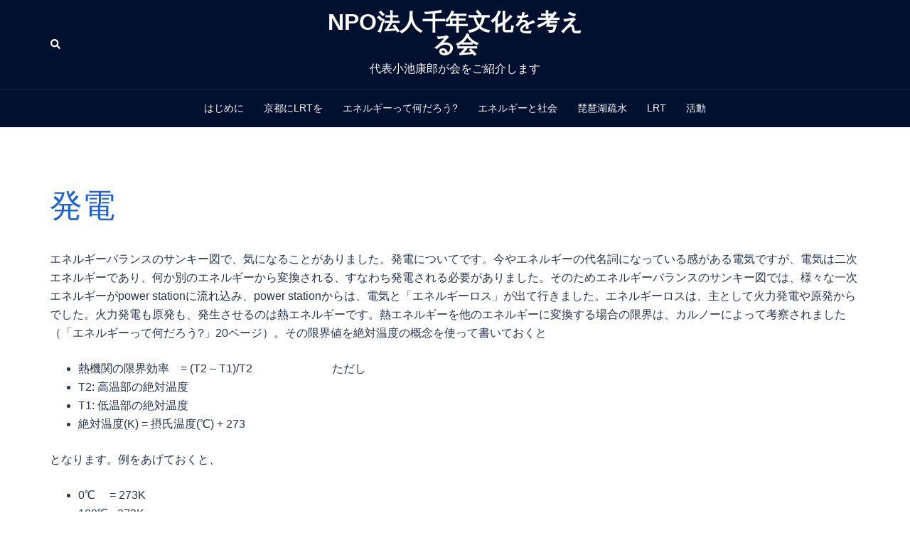

--- FILE ---
content_type: text/html; charset=UTF-8
request_url: https://sennenbunka.jp/energy/iea-sankey/power-plants/
body_size: 21500
content:
<!DOCTYPE html>
<html lang="ja">
<head>
<meta charset="UTF-8">
<meta name="viewport" content="width=device-width, initial-scale=1">
<link rel="profile" href="http://gmpg.org/xfn/11">
<link rel="pingback" href="https://sennenbunka.jp/xmlrpc.php">

<title>発電 &#8211; NPO法人千年文化を考える会</title>
<meta name='robots' content='max-image-preview:large' />

<script>
MathJax = {
  tex: {
    inlineMath: [['$','$'],['\\(','\\)']], 
    processEscapes: true
  },
  options: {
    ignoreHtmlClass: 'tex2jax_ignore|editor-rich-text'
  }
};

</script>
<link rel='dns-prefetch' href='//cdn.jsdelivr.net' />
<link rel="alternate" type="application/rss+xml" title="NPO法人千年文化を考える会 &raquo; フィード" href="https://sennenbunka.jp/feed/" />
<link rel="alternate" type="application/rss+xml" title="NPO法人千年文化を考える会 &raquo; コメントフィード" href="https://sennenbunka.jp/comments/feed/" />
<link rel="alternate" title="oEmbed (JSON)" type="application/json+oembed" href="https://sennenbunka.jp/wp-json/oembed/1.0/embed?url=https%3A%2F%2Fsennenbunka.jp%2Fenergy%2Fiea-sankey%2Fpower-plants%2F" />
<link rel="alternate" title="oEmbed (XML)" type="text/xml+oembed" href="https://sennenbunka.jp/wp-json/oembed/1.0/embed?url=https%3A%2F%2Fsennenbunka.jp%2Fenergy%2Fiea-sankey%2Fpower-plants%2F&#038;format=xml" />
<style id='wp-img-auto-sizes-contain-inline-css' type='text/css'>
img:is([sizes=auto i],[sizes^="auto," i]){contain-intrinsic-size:3000px 1500px}
/*# sourceURL=wp-img-auto-sizes-contain-inline-css */
</style>
<link rel='stylesheet' id='sydney-bootstrap-css' href='https://sennenbunka.jp/wp-content/themes/sydney-pro-ii/css/bootstrap/bootstrap.min.css?ver=1' type='text/css' media='all' />
<link rel='stylesheet' id='sydney-ext-footer-styles-css' href='https://sennenbunka.jp/wp-content/themes/sydney-pro-ii/css/modules/ext-footer.min.css?ver=6.9' type='text/css' media='all' />
<link rel='stylesheet' id='sydney-quick-links-styles-css' href='https://sennenbunka.jp/wp-content/themes/sydney-pro-ii/css/modules/quick-links.min.css?ver=6.9' type='text/css' media='all' />
<style id='wp-block-library-inline-css' type='text/css'>
:root{--wp-block-synced-color:#7a00df;--wp-block-synced-color--rgb:122,0,223;--wp-bound-block-color:var(--wp-block-synced-color);--wp-editor-canvas-background:#ddd;--wp-admin-theme-color:#007cba;--wp-admin-theme-color--rgb:0,124,186;--wp-admin-theme-color-darker-10:#006ba1;--wp-admin-theme-color-darker-10--rgb:0,107,160.5;--wp-admin-theme-color-darker-20:#005a87;--wp-admin-theme-color-darker-20--rgb:0,90,135;--wp-admin-border-width-focus:2px}@media (min-resolution:192dpi){:root{--wp-admin-border-width-focus:1.5px}}.wp-element-button{cursor:pointer}:root .has-very-light-gray-background-color{background-color:#eee}:root .has-very-dark-gray-background-color{background-color:#313131}:root .has-very-light-gray-color{color:#eee}:root .has-very-dark-gray-color{color:#313131}:root .has-vivid-green-cyan-to-vivid-cyan-blue-gradient-background{background:linear-gradient(135deg,#00d084,#0693e3)}:root .has-purple-crush-gradient-background{background:linear-gradient(135deg,#34e2e4,#4721fb 50%,#ab1dfe)}:root .has-hazy-dawn-gradient-background{background:linear-gradient(135deg,#faaca8,#dad0ec)}:root .has-subdued-olive-gradient-background{background:linear-gradient(135deg,#fafae1,#67a671)}:root .has-atomic-cream-gradient-background{background:linear-gradient(135deg,#fdd79a,#004a59)}:root .has-nightshade-gradient-background{background:linear-gradient(135deg,#330968,#31cdcf)}:root .has-midnight-gradient-background{background:linear-gradient(135deg,#020381,#2874fc)}:root{--wp--preset--font-size--normal:16px;--wp--preset--font-size--huge:42px}.has-regular-font-size{font-size:1em}.has-larger-font-size{font-size:2.625em}.has-normal-font-size{font-size:var(--wp--preset--font-size--normal)}.has-huge-font-size{font-size:var(--wp--preset--font-size--huge)}.has-text-align-center{text-align:center}.has-text-align-left{text-align:left}.has-text-align-right{text-align:right}.has-fit-text{white-space:nowrap!important}#end-resizable-editor-section{display:none}.aligncenter{clear:both}.items-justified-left{justify-content:flex-start}.items-justified-center{justify-content:center}.items-justified-right{justify-content:flex-end}.items-justified-space-between{justify-content:space-between}.screen-reader-text{border:0;clip-path:inset(50%);height:1px;margin:-1px;overflow:hidden;padding:0;position:absolute;width:1px;word-wrap:normal!important}.screen-reader-text:focus{background-color:#ddd;clip-path:none;color:#444;display:block;font-size:1em;height:auto;left:5px;line-height:normal;padding:15px 23px 14px;text-decoration:none;top:5px;width:auto;z-index:100000}html :where(.has-border-color){border-style:solid}html :where([style*=border-top-color]){border-top-style:solid}html :where([style*=border-right-color]){border-right-style:solid}html :where([style*=border-bottom-color]){border-bottom-style:solid}html :where([style*=border-left-color]){border-left-style:solid}html :where([style*=border-width]){border-style:solid}html :where([style*=border-top-width]){border-top-style:solid}html :where([style*=border-right-width]){border-right-style:solid}html :where([style*=border-bottom-width]){border-bottom-style:solid}html :where([style*=border-left-width]){border-left-style:solid}html :where(img[class*=wp-image-]){height:auto;max-width:100%}:where(figure){margin:0 0 1em}html :where(.is-position-sticky){--wp-admin--admin-bar--position-offset:var(--wp-admin--admin-bar--height,0px)}@media screen and (max-width:600px){html :where(.is-position-sticky){--wp-admin--admin-bar--position-offset:0px}}

/*# sourceURL=wp-block-library-inline-css */
</style><style id='wp-block-button-inline-css' type='text/css'>
.wp-block-button__link{align-content:center;box-sizing:border-box;cursor:pointer;display:inline-block;height:100%;text-align:center;word-break:break-word}.wp-block-button__link.aligncenter{text-align:center}.wp-block-button__link.alignright{text-align:right}:where(.wp-block-button__link){border-radius:9999px;box-shadow:none;padding:calc(.667em + 2px) calc(1.333em + 2px);text-decoration:none}.wp-block-button[style*=text-decoration] .wp-block-button__link{text-decoration:inherit}.wp-block-buttons>.wp-block-button.has-custom-width{max-width:none}.wp-block-buttons>.wp-block-button.has-custom-width .wp-block-button__link{width:100%}.wp-block-buttons>.wp-block-button.has-custom-font-size .wp-block-button__link{font-size:inherit}.wp-block-buttons>.wp-block-button.wp-block-button__width-25{width:calc(25% - var(--wp--style--block-gap, .5em)*.75)}.wp-block-buttons>.wp-block-button.wp-block-button__width-50{width:calc(50% - var(--wp--style--block-gap, .5em)*.5)}.wp-block-buttons>.wp-block-button.wp-block-button__width-75{width:calc(75% - var(--wp--style--block-gap, .5em)*.25)}.wp-block-buttons>.wp-block-button.wp-block-button__width-100{flex-basis:100%;width:100%}.wp-block-buttons.is-vertical>.wp-block-button.wp-block-button__width-25{width:25%}.wp-block-buttons.is-vertical>.wp-block-button.wp-block-button__width-50{width:50%}.wp-block-buttons.is-vertical>.wp-block-button.wp-block-button__width-75{width:75%}.wp-block-button.is-style-squared,.wp-block-button__link.wp-block-button.is-style-squared{border-radius:0}.wp-block-button.no-border-radius,.wp-block-button__link.no-border-radius{border-radius:0!important}:root :where(.wp-block-button .wp-block-button__link.is-style-outline),:root :where(.wp-block-button.is-style-outline>.wp-block-button__link){border:2px solid;padding:.667em 1.333em}:root :where(.wp-block-button .wp-block-button__link.is-style-outline:not(.has-text-color)),:root :where(.wp-block-button.is-style-outline>.wp-block-button__link:not(.has-text-color)){color:currentColor}:root :where(.wp-block-button .wp-block-button__link.is-style-outline:not(.has-background)),:root :where(.wp-block-button.is-style-outline>.wp-block-button__link:not(.has-background)){background-color:initial;background-image:none}
/*# sourceURL=https://sennenbunka.jp/wp-includes/blocks/button/style.min.css */
</style>
<style id='wp-block-heading-inline-css' type='text/css'>
h1:where(.wp-block-heading).has-background,h2:where(.wp-block-heading).has-background,h3:where(.wp-block-heading).has-background,h4:where(.wp-block-heading).has-background,h5:where(.wp-block-heading).has-background,h6:where(.wp-block-heading).has-background{padding:1.25em 2.375em}h1.has-text-align-left[style*=writing-mode]:where([style*=vertical-lr]),h1.has-text-align-right[style*=writing-mode]:where([style*=vertical-rl]),h2.has-text-align-left[style*=writing-mode]:where([style*=vertical-lr]),h2.has-text-align-right[style*=writing-mode]:where([style*=vertical-rl]),h3.has-text-align-left[style*=writing-mode]:where([style*=vertical-lr]),h3.has-text-align-right[style*=writing-mode]:where([style*=vertical-rl]),h4.has-text-align-left[style*=writing-mode]:where([style*=vertical-lr]),h4.has-text-align-right[style*=writing-mode]:where([style*=vertical-rl]),h5.has-text-align-left[style*=writing-mode]:where([style*=vertical-lr]),h5.has-text-align-right[style*=writing-mode]:where([style*=vertical-rl]),h6.has-text-align-left[style*=writing-mode]:where([style*=vertical-lr]),h6.has-text-align-right[style*=writing-mode]:where([style*=vertical-rl]){rotate:180deg}
/*# sourceURL=https://sennenbunka.jp/wp-includes/blocks/heading/style.min.css */
</style>
<style id='wp-block-image-inline-css' type='text/css'>
.wp-block-image>a,.wp-block-image>figure>a{display:inline-block}.wp-block-image img{box-sizing:border-box;height:auto;max-width:100%;vertical-align:bottom}@media not (prefers-reduced-motion){.wp-block-image img.hide{visibility:hidden}.wp-block-image img.show{animation:show-content-image .4s}}.wp-block-image[style*=border-radius] img,.wp-block-image[style*=border-radius]>a{border-radius:inherit}.wp-block-image.has-custom-border img{box-sizing:border-box}.wp-block-image.aligncenter{text-align:center}.wp-block-image.alignfull>a,.wp-block-image.alignwide>a{width:100%}.wp-block-image.alignfull img,.wp-block-image.alignwide img{height:auto;width:100%}.wp-block-image .aligncenter,.wp-block-image .alignleft,.wp-block-image .alignright,.wp-block-image.aligncenter,.wp-block-image.alignleft,.wp-block-image.alignright{display:table}.wp-block-image .aligncenter>figcaption,.wp-block-image .alignleft>figcaption,.wp-block-image .alignright>figcaption,.wp-block-image.aligncenter>figcaption,.wp-block-image.alignleft>figcaption,.wp-block-image.alignright>figcaption{caption-side:bottom;display:table-caption}.wp-block-image .alignleft{float:left;margin:.5em 1em .5em 0}.wp-block-image .alignright{float:right;margin:.5em 0 .5em 1em}.wp-block-image .aligncenter{margin-left:auto;margin-right:auto}.wp-block-image :where(figcaption){margin-bottom:1em;margin-top:.5em}.wp-block-image.is-style-circle-mask img{border-radius:9999px}@supports ((-webkit-mask-image:none) or (mask-image:none)) or (-webkit-mask-image:none){.wp-block-image.is-style-circle-mask img{border-radius:0;-webkit-mask-image:url('data:image/svg+xml;utf8,<svg viewBox="0 0 100 100" xmlns="http://www.w3.org/2000/svg"><circle cx="50" cy="50" r="50"/></svg>');mask-image:url('data:image/svg+xml;utf8,<svg viewBox="0 0 100 100" xmlns="http://www.w3.org/2000/svg"><circle cx="50" cy="50" r="50"/></svg>');mask-mode:alpha;-webkit-mask-position:center;mask-position:center;-webkit-mask-repeat:no-repeat;mask-repeat:no-repeat;-webkit-mask-size:contain;mask-size:contain}}:root :where(.wp-block-image.is-style-rounded img,.wp-block-image .is-style-rounded img){border-radius:9999px}.wp-block-image figure{margin:0}.wp-lightbox-container{display:flex;flex-direction:column;position:relative}.wp-lightbox-container img{cursor:zoom-in}.wp-lightbox-container img:hover+button{opacity:1}.wp-lightbox-container button{align-items:center;backdrop-filter:blur(16px) saturate(180%);background-color:#5a5a5a40;border:none;border-radius:4px;cursor:zoom-in;display:flex;height:20px;justify-content:center;opacity:0;padding:0;position:absolute;right:16px;text-align:center;top:16px;width:20px;z-index:100}@media not (prefers-reduced-motion){.wp-lightbox-container button{transition:opacity .2s ease}}.wp-lightbox-container button:focus-visible{outline:3px auto #5a5a5a40;outline:3px auto -webkit-focus-ring-color;outline-offset:3px}.wp-lightbox-container button:hover{cursor:pointer;opacity:1}.wp-lightbox-container button:focus{opacity:1}.wp-lightbox-container button:focus,.wp-lightbox-container button:hover,.wp-lightbox-container button:not(:hover):not(:active):not(.has-background){background-color:#5a5a5a40;border:none}.wp-lightbox-overlay{box-sizing:border-box;cursor:zoom-out;height:100vh;left:0;overflow:hidden;position:fixed;top:0;visibility:hidden;width:100%;z-index:100000}.wp-lightbox-overlay .close-button{align-items:center;cursor:pointer;display:flex;justify-content:center;min-height:40px;min-width:40px;padding:0;position:absolute;right:calc(env(safe-area-inset-right) + 16px);top:calc(env(safe-area-inset-top) + 16px);z-index:5000000}.wp-lightbox-overlay .close-button:focus,.wp-lightbox-overlay .close-button:hover,.wp-lightbox-overlay .close-button:not(:hover):not(:active):not(.has-background){background:none;border:none}.wp-lightbox-overlay .lightbox-image-container{height:var(--wp--lightbox-container-height);left:50%;overflow:hidden;position:absolute;top:50%;transform:translate(-50%,-50%);transform-origin:top left;width:var(--wp--lightbox-container-width);z-index:9999999999}.wp-lightbox-overlay .wp-block-image{align-items:center;box-sizing:border-box;display:flex;height:100%;justify-content:center;margin:0;position:relative;transform-origin:0 0;width:100%;z-index:3000000}.wp-lightbox-overlay .wp-block-image img{height:var(--wp--lightbox-image-height);min-height:var(--wp--lightbox-image-height);min-width:var(--wp--lightbox-image-width);width:var(--wp--lightbox-image-width)}.wp-lightbox-overlay .wp-block-image figcaption{display:none}.wp-lightbox-overlay button{background:none;border:none}.wp-lightbox-overlay .scrim{background-color:#fff;height:100%;opacity:.9;position:absolute;width:100%;z-index:2000000}.wp-lightbox-overlay.active{visibility:visible}@media not (prefers-reduced-motion){.wp-lightbox-overlay.active{animation:turn-on-visibility .25s both}.wp-lightbox-overlay.active img{animation:turn-on-visibility .35s both}.wp-lightbox-overlay.show-closing-animation:not(.active){animation:turn-off-visibility .35s both}.wp-lightbox-overlay.show-closing-animation:not(.active) img{animation:turn-off-visibility .25s both}.wp-lightbox-overlay.zoom.active{animation:none;opacity:1;visibility:visible}.wp-lightbox-overlay.zoom.active .lightbox-image-container{animation:lightbox-zoom-in .4s}.wp-lightbox-overlay.zoom.active .lightbox-image-container img{animation:none}.wp-lightbox-overlay.zoom.active .scrim{animation:turn-on-visibility .4s forwards}.wp-lightbox-overlay.zoom.show-closing-animation:not(.active){animation:none}.wp-lightbox-overlay.zoom.show-closing-animation:not(.active) .lightbox-image-container{animation:lightbox-zoom-out .4s}.wp-lightbox-overlay.zoom.show-closing-animation:not(.active) .lightbox-image-container img{animation:none}.wp-lightbox-overlay.zoom.show-closing-animation:not(.active) .scrim{animation:turn-off-visibility .4s forwards}}@keyframes show-content-image{0%{visibility:hidden}99%{visibility:hidden}to{visibility:visible}}@keyframes turn-on-visibility{0%{opacity:0}to{opacity:1}}@keyframes turn-off-visibility{0%{opacity:1;visibility:visible}99%{opacity:0;visibility:visible}to{opacity:0;visibility:hidden}}@keyframes lightbox-zoom-in{0%{transform:translate(calc((-100vw + var(--wp--lightbox-scrollbar-width))/2 + var(--wp--lightbox-initial-left-position)),calc(-50vh + var(--wp--lightbox-initial-top-position))) scale(var(--wp--lightbox-scale))}to{transform:translate(-50%,-50%) scale(1)}}@keyframes lightbox-zoom-out{0%{transform:translate(-50%,-50%) scale(1);visibility:visible}99%{visibility:visible}to{transform:translate(calc((-100vw + var(--wp--lightbox-scrollbar-width))/2 + var(--wp--lightbox-initial-left-position)),calc(-50vh + var(--wp--lightbox-initial-top-position))) scale(var(--wp--lightbox-scale));visibility:hidden}}
/*# sourceURL=https://sennenbunka.jp/wp-includes/blocks/image/style.min.css */
</style>
<style id='wp-block-list-inline-css' type='text/css'>
ol,ul{box-sizing:border-box}:root :where(.wp-block-list.has-background){padding:1.25em 2.375em}
/*# sourceURL=https://sennenbunka.jp/wp-includes/blocks/list/style.min.css */
</style>
<style id='wp-block-buttons-inline-css' type='text/css'>
.wp-block-buttons{box-sizing:border-box}.wp-block-buttons.is-vertical{flex-direction:column}.wp-block-buttons.is-vertical>.wp-block-button:last-child{margin-bottom:0}.wp-block-buttons>.wp-block-button{display:inline-block;margin:0}.wp-block-buttons.is-content-justification-left{justify-content:flex-start}.wp-block-buttons.is-content-justification-left.is-vertical{align-items:flex-start}.wp-block-buttons.is-content-justification-center{justify-content:center}.wp-block-buttons.is-content-justification-center.is-vertical{align-items:center}.wp-block-buttons.is-content-justification-right{justify-content:flex-end}.wp-block-buttons.is-content-justification-right.is-vertical{align-items:flex-end}.wp-block-buttons.is-content-justification-space-between{justify-content:space-between}.wp-block-buttons.aligncenter{text-align:center}.wp-block-buttons:not(.is-content-justification-space-between,.is-content-justification-right,.is-content-justification-left,.is-content-justification-center) .wp-block-button.aligncenter{margin-left:auto;margin-right:auto;width:100%}.wp-block-buttons[style*=text-decoration] .wp-block-button,.wp-block-buttons[style*=text-decoration] .wp-block-button__link{text-decoration:inherit}.wp-block-buttons.has-custom-font-size .wp-block-button__link{font-size:inherit}.wp-block-buttons .wp-block-button__link{width:100%}.wp-block-button.aligncenter{text-align:center}
/*# sourceURL=https://sennenbunka.jp/wp-includes/blocks/buttons/style.min.css */
</style>
<style id='wp-block-columns-inline-css' type='text/css'>
.wp-block-columns{box-sizing:border-box;display:flex;flex-wrap:wrap!important}@media (min-width:782px){.wp-block-columns{flex-wrap:nowrap!important}}.wp-block-columns{align-items:normal!important}.wp-block-columns.are-vertically-aligned-top{align-items:flex-start}.wp-block-columns.are-vertically-aligned-center{align-items:center}.wp-block-columns.are-vertically-aligned-bottom{align-items:flex-end}@media (max-width:781px){.wp-block-columns:not(.is-not-stacked-on-mobile)>.wp-block-column{flex-basis:100%!important}}@media (min-width:782px){.wp-block-columns:not(.is-not-stacked-on-mobile)>.wp-block-column{flex-basis:0;flex-grow:1}.wp-block-columns:not(.is-not-stacked-on-mobile)>.wp-block-column[style*=flex-basis]{flex-grow:0}}.wp-block-columns.is-not-stacked-on-mobile{flex-wrap:nowrap!important}.wp-block-columns.is-not-stacked-on-mobile>.wp-block-column{flex-basis:0;flex-grow:1}.wp-block-columns.is-not-stacked-on-mobile>.wp-block-column[style*=flex-basis]{flex-grow:0}:where(.wp-block-columns){margin-bottom:1.75em}:where(.wp-block-columns.has-background){padding:1.25em 2.375em}.wp-block-column{flex-grow:1;min-width:0;overflow-wrap:break-word;word-break:break-word}.wp-block-column.is-vertically-aligned-top{align-self:flex-start}.wp-block-column.is-vertically-aligned-center{align-self:center}.wp-block-column.is-vertically-aligned-bottom{align-self:flex-end}.wp-block-column.is-vertically-aligned-stretch{align-self:stretch}.wp-block-column.is-vertically-aligned-bottom,.wp-block-column.is-vertically-aligned-center,.wp-block-column.is-vertically-aligned-top{width:100%}
/*# sourceURL=https://sennenbunka.jp/wp-includes/blocks/columns/style.min.css */
</style>
<style id='wp-block-paragraph-inline-css' type='text/css'>
.is-small-text{font-size:.875em}.is-regular-text{font-size:1em}.is-large-text{font-size:2.25em}.is-larger-text{font-size:3em}.has-drop-cap:not(:focus):first-letter{float:left;font-size:8.4em;font-style:normal;font-weight:100;line-height:.68;margin:.05em .1em 0 0;text-transform:uppercase}body.rtl .has-drop-cap:not(:focus):first-letter{float:none;margin-left:.1em}p.has-drop-cap.has-background{overflow:hidden}:root :where(p.has-background){padding:1.25em 2.375em}:where(p.has-text-color:not(.has-link-color)) a{color:inherit}p.has-text-align-left[style*="writing-mode:vertical-lr"],p.has-text-align-right[style*="writing-mode:vertical-rl"]{rotate:180deg}
/*# sourceURL=https://sennenbunka.jp/wp-includes/blocks/paragraph/style.min.css */
</style>
<style id='global-styles-inline-css' type='text/css'>
:root{--wp--preset--aspect-ratio--square: 1;--wp--preset--aspect-ratio--4-3: 4/3;--wp--preset--aspect-ratio--3-4: 3/4;--wp--preset--aspect-ratio--3-2: 3/2;--wp--preset--aspect-ratio--2-3: 2/3;--wp--preset--aspect-ratio--16-9: 16/9;--wp--preset--aspect-ratio--9-16: 9/16;--wp--preset--color--black: #000000;--wp--preset--color--cyan-bluish-gray: #abb8c3;--wp--preset--color--white: #ffffff;--wp--preset--color--pale-pink: #f78da7;--wp--preset--color--vivid-red: #cf2e2e;--wp--preset--color--luminous-vivid-orange: #ff6900;--wp--preset--color--luminous-vivid-amber: #fcb900;--wp--preset--color--light-green-cyan: #7bdcb5;--wp--preset--color--vivid-green-cyan: #00d084;--wp--preset--color--pale-cyan-blue: #8ed1fc;--wp--preset--color--vivid-cyan-blue: #0693e3;--wp--preset--color--vivid-purple: #9b51e0;--wp--preset--gradient--vivid-cyan-blue-to-vivid-purple: linear-gradient(135deg,rgb(6,147,227) 0%,rgb(155,81,224) 100%);--wp--preset--gradient--light-green-cyan-to-vivid-green-cyan: linear-gradient(135deg,rgb(122,220,180) 0%,rgb(0,208,130) 100%);--wp--preset--gradient--luminous-vivid-amber-to-luminous-vivid-orange: linear-gradient(135deg,rgb(252,185,0) 0%,rgb(255,105,0) 100%);--wp--preset--gradient--luminous-vivid-orange-to-vivid-red: linear-gradient(135deg,rgb(255,105,0) 0%,rgb(207,46,46) 100%);--wp--preset--gradient--very-light-gray-to-cyan-bluish-gray: linear-gradient(135deg,rgb(238,238,238) 0%,rgb(169,184,195) 100%);--wp--preset--gradient--cool-to-warm-spectrum: linear-gradient(135deg,rgb(74,234,220) 0%,rgb(151,120,209) 20%,rgb(207,42,186) 40%,rgb(238,44,130) 60%,rgb(251,105,98) 80%,rgb(254,248,76) 100%);--wp--preset--gradient--blush-light-purple: linear-gradient(135deg,rgb(255,206,236) 0%,rgb(152,150,240) 100%);--wp--preset--gradient--blush-bordeaux: linear-gradient(135deg,rgb(254,205,165) 0%,rgb(254,45,45) 50%,rgb(107,0,62) 100%);--wp--preset--gradient--luminous-dusk: linear-gradient(135deg,rgb(255,203,112) 0%,rgb(199,81,192) 50%,rgb(65,88,208) 100%);--wp--preset--gradient--pale-ocean: linear-gradient(135deg,rgb(255,245,203) 0%,rgb(182,227,212) 50%,rgb(51,167,181) 100%);--wp--preset--gradient--electric-grass: linear-gradient(135deg,rgb(202,248,128) 0%,rgb(113,206,126) 100%);--wp--preset--gradient--midnight: linear-gradient(135deg,rgb(2,3,129) 0%,rgb(40,116,252) 100%);--wp--preset--font-size--small: 13px;--wp--preset--font-size--medium: 20px;--wp--preset--font-size--large: 36px;--wp--preset--font-size--x-large: 42px;--wp--preset--spacing--20: 0.44rem;--wp--preset--spacing--30: 0.67rem;--wp--preset--spacing--40: 1rem;--wp--preset--spacing--50: 1.5rem;--wp--preset--spacing--60: 2.25rem;--wp--preset--spacing--70: 3.38rem;--wp--preset--spacing--80: 5.06rem;--wp--preset--shadow--natural: 6px 6px 9px rgba(0, 0, 0, 0.2);--wp--preset--shadow--deep: 12px 12px 50px rgba(0, 0, 0, 0.4);--wp--preset--shadow--sharp: 6px 6px 0px rgba(0, 0, 0, 0.2);--wp--preset--shadow--outlined: 6px 6px 0px -3px rgb(255, 255, 255), 6px 6px rgb(0, 0, 0);--wp--preset--shadow--crisp: 6px 6px 0px rgb(0, 0, 0);}:where(.is-layout-flex){gap: 0.5em;}:where(.is-layout-grid){gap: 0.5em;}body .is-layout-flex{display: flex;}.is-layout-flex{flex-wrap: wrap;align-items: center;}.is-layout-flex > :is(*, div){margin: 0;}body .is-layout-grid{display: grid;}.is-layout-grid > :is(*, div){margin: 0;}:where(.wp-block-columns.is-layout-flex){gap: 2em;}:where(.wp-block-columns.is-layout-grid){gap: 2em;}:where(.wp-block-post-template.is-layout-flex){gap: 1.25em;}:where(.wp-block-post-template.is-layout-grid){gap: 1.25em;}.has-black-color{color: var(--wp--preset--color--black) !important;}.has-cyan-bluish-gray-color{color: var(--wp--preset--color--cyan-bluish-gray) !important;}.has-white-color{color: var(--wp--preset--color--white) !important;}.has-pale-pink-color{color: var(--wp--preset--color--pale-pink) !important;}.has-vivid-red-color{color: var(--wp--preset--color--vivid-red) !important;}.has-luminous-vivid-orange-color{color: var(--wp--preset--color--luminous-vivid-orange) !important;}.has-luminous-vivid-amber-color{color: var(--wp--preset--color--luminous-vivid-amber) !important;}.has-light-green-cyan-color{color: var(--wp--preset--color--light-green-cyan) !important;}.has-vivid-green-cyan-color{color: var(--wp--preset--color--vivid-green-cyan) !important;}.has-pale-cyan-blue-color{color: var(--wp--preset--color--pale-cyan-blue) !important;}.has-vivid-cyan-blue-color{color: var(--wp--preset--color--vivid-cyan-blue) !important;}.has-vivid-purple-color{color: var(--wp--preset--color--vivid-purple) !important;}.has-black-background-color{background-color: var(--wp--preset--color--black) !important;}.has-cyan-bluish-gray-background-color{background-color: var(--wp--preset--color--cyan-bluish-gray) !important;}.has-white-background-color{background-color: var(--wp--preset--color--white) !important;}.has-pale-pink-background-color{background-color: var(--wp--preset--color--pale-pink) !important;}.has-vivid-red-background-color{background-color: var(--wp--preset--color--vivid-red) !important;}.has-luminous-vivid-orange-background-color{background-color: var(--wp--preset--color--luminous-vivid-orange) !important;}.has-luminous-vivid-amber-background-color{background-color: var(--wp--preset--color--luminous-vivid-amber) !important;}.has-light-green-cyan-background-color{background-color: var(--wp--preset--color--light-green-cyan) !important;}.has-vivid-green-cyan-background-color{background-color: var(--wp--preset--color--vivid-green-cyan) !important;}.has-pale-cyan-blue-background-color{background-color: var(--wp--preset--color--pale-cyan-blue) !important;}.has-vivid-cyan-blue-background-color{background-color: var(--wp--preset--color--vivid-cyan-blue) !important;}.has-vivid-purple-background-color{background-color: var(--wp--preset--color--vivid-purple) !important;}.has-black-border-color{border-color: var(--wp--preset--color--black) !important;}.has-cyan-bluish-gray-border-color{border-color: var(--wp--preset--color--cyan-bluish-gray) !important;}.has-white-border-color{border-color: var(--wp--preset--color--white) !important;}.has-pale-pink-border-color{border-color: var(--wp--preset--color--pale-pink) !important;}.has-vivid-red-border-color{border-color: var(--wp--preset--color--vivid-red) !important;}.has-luminous-vivid-orange-border-color{border-color: var(--wp--preset--color--luminous-vivid-orange) !important;}.has-luminous-vivid-amber-border-color{border-color: var(--wp--preset--color--luminous-vivid-amber) !important;}.has-light-green-cyan-border-color{border-color: var(--wp--preset--color--light-green-cyan) !important;}.has-vivid-green-cyan-border-color{border-color: var(--wp--preset--color--vivid-green-cyan) !important;}.has-pale-cyan-blue-border-color{border-color: var(--wp--preset--color--pale-cyan-blue) !important;}.has-vivid-cyan-blue-border-color{border-color: var(--wp--preset--color--vivid-cyan-blue) !important;}.has-vivid-purple-border-color{border-color: var(--wp--preset--color--vivid-purple) !important;}.has-vivid-cyan-blue-to-vivid-purple-gradient-background{background: var(--wp--preset--gradient--vivid-cyan-blue-to-vivid-purple) !important;}.has-light-green-cyan-to-vivid-green-cyan-gradient-background{background: var(--wp--preset--gradient--light-green-cyan-to-vivid-green-cyan) !important;}.has-luminous-vivid-amber-to-luminous-vivid-orange-gradient-background{background: var(--wp--preset--gradient--luminous-vivid-amber-to-luminous-vivid-orange) !important;}.has-luminous-vivid-orange-to-vivid-red-gradient-background{background: var(--wp--preset--gradient--luminous-vivid-orange-to-vivid-red) !important;}.has-very-light-gray-to-cyan-bluish-gray-gradient-background{background: var(--wp--preset--gradient--very-light-gray-to-cyan-bluish-gray) !important;}.has-cool-to-warm-spectrum-gradient-background{background: var(--wp--preset--gradient--cool-to-warm-spectrum) !important;}.has-blush-light-purple-gradient-background{background: var(--wp--preset--gradient--blush-light-purple) !important;}.has-blush-bordeaux-gradient-background{background: var(--wp--preset--gradient--blush-bordeaux) !important;}.has-luminous-dusk-gradient-background{background: var(--wp--preset--gradient--luminous-dusk) !important;}.has-pale-ocean-gradient-background{background: var(--wp--preset--gradient--pale-ocean) !important;}.has-electric-grass-gradient-background{background: var(--wp--preset--gradient--electric-grass) !important;}.has-midnight-gradient-background{background: var(--wp--preset--gradient--midnight) !important;}.has-small-font-size{font-size: var(--wp--preset--font-size--small) !important;}.has-medium-font-size{font-size: var(--wp--preset--font-size--medium) !important;}.has-large-font-size{font-size: var(--wp--preset--font-size--large) !important;}.has-x-large-font-size{font-size: var(--wp--preset--font-size--x-large) !important;}
:where(.wp-block-columns.is-layout-flex){gap: 2em;}:where(.wp-block-columns.is-layout-grid){gap: 2em;}
/*# sourceURL=global-styles-inline-css */
</style>
<style id='core-block-supports-inline-css' type='text/css'>
.wp-container-core-columns-is-layout-9d6595d7{flex-wrap:nowrap;}
/*# sourceURL=core-block-supports-inline-css */
</style>

<style id='classic-theme-styles-inline-css' type='text/css'>
/*! This file is auto-generated */
.wp-block-button__link{color:#fff;background-color:#32373c;border-radius:9999px;box-shadow:none;text-decoration:none;padding:calc(.667em + 2px) calc(1.333em + 2px);font-size:1.125em}.wp-block-file__button{background:#32373c;color:#fff;text-decoration:none}
/*# sourceURL=/wp-includes/css/classic-themes.min.css */
</style>
<link rel='stylesheet' id='sydney-social-icons-css' href='https://sennenbunka.jp/wp-content/themes/sydney-pro-ii/fonts/fontello.min.css?ver=6.9' type='text/css' media='all' />
<link rel='stylesheet' id='sydney-style-min-css' href='https://sennenbunka.jp/wp-content/themes/sydney-pro-ii/css/styles.min.css?ver=20230816' type='text/css' media='all' />
<style id='sydney-style-min-inline-css' type='text/css'>
.page-template-page_front-page.elementor-page,.page-template-page_front-page.panel-layout{background:#fff;}html{scroll-behavior:smooth;}.woocommerce ul.products li.product{text-align:center;}.woocommerce ul.products li.product .loop-button-wrapper .button{background-color:;}.woocommerce ul.products li.product .loop-button-wrapper .button{color:;fill:;}.woocommerce ul.products li.product .loop-button-wrapper .button{font-size:13px;}.woocommerce ul.products li.product .onsale,.yith-wcqv-main span.onsale,.woocommerce span.onsale{background-color:;}.woocommerce ul.products li.product .onsale,.yith-wcqv-main span.onsale,.woocommerce span.onsale{color:;}.woocommerce ul.products li.product .onsale,.yith-wcqv-main span.onsale,.woocommerce span.onsale{font-size:12px;}.woocommerce ul.products li.product h2{font-size:16px;}.woocommerce ul.products li.product h2{color:;}.woocommerce ul.products li.product .price{font-size:18px;}.woocommerce ul.products li.product .price{color:;}.woocommerce div.product .product_title{color:;}.woocommerce div.product p.price{color:;}.sydney-tabs-style1 .woocommerce-tabs ul.tabs li.active a,.sydney-tabs-style1 .woocommerce-tabs ul.tabs li:hover a{border-color:;}.sydney-tabs-style1 .woocommerce-tabs ul.tabs{border-bottom-color:rgba(35,52,82,0.3);}.woocommerce-tabs ul.tabs li:not(.active) a,.woocommerce-tabs ul.tabs li:not(.active) a:hover{color:;}.woocommerce-tabs ul.tabs li.active a,.woocommerce-tabs ul.tabs li.active a:hover{color:;}.header-image{background-size:cover;}.header-image{height:300px;}:root{--sydney-global-color-1:;--sydney-global-color-2:#E23232;--sydney-global-color-3:#233452;--sydney-global-color-4:#1E60DA;--sydney-global-color-5:#737C8C;--sydney-global-color-6:#00102E;--sydney-global-color-7:#F4F5F7;--sydney-global-color-8:#dbdbdb;--sydney-global-color-9:#ffffff;}.llms-student-dashboard .llms-button-secondary:hover,.llms-button-action:hover,.facts-section.style2 .roll-counter i,.roll-team.type-b.style2 .team-item .team-social li:hover a,.portfolio-section.style2 .project-filter li a:hover,.timeline-section.style2 .timeline .icon .fa::before,.style1 .plan-icon,.style3 .plan-icon,.roll-team.type-b .team-social li a,#mainnav ul li a:hover,.sydney_contact_info_widget span,.roll-team .team-content .name,.roll-team .team-item .team-pop .team-social li:hover a,.roll-infomation li.address:before,.roll-infomation li.phone:before,.roll-infomation li.email:before,.roll-button.border,.roll-button:hover,.roll-icon-list .icon i,.roll-icon-list .content h3 a:hover,.roll-icon-box.white .content h3 a,.roll-icon-box .icon i,.roll-icon-box .content h3 a:hover,.switcher-container .switcher-icon a:focus,.go-top:hover,.hentry .meta-post a:hover,#mainnav > ul > li > a.active,#mainnav > ul > li > a:hover,button:hover,input[type="button"]:hover,input[type="reset"]:hover,input[type="submit"]:hover,.text-color,.social-menu-widget a,.social-menu-widget a:hover,.archive .team-social li a,a,h1 a,h2 a,h3 a,h4 a,h5 a,h6 a,.classic-alt .meta-post a,.single .meta-post a,.header-contact .fa,.social-navigation li a:hover,.widget_sydney_testimonials .fa-quote-left,.timeline-section.style2 .timeline-date,.content-area.modern .hentry .meta-post span:before,.content-area.modern .post-cat,.content-area.modern .read-more-gt{color:var(--sydney-global-color-1)}.sydney-post-sharing .sharing-element:hover,.llms-student-dashboard .llms-button-secondary,.llms-button-action,.roll-team.type-b.style2 .avatar::after,.project-filter li a.active,.project-filter li a:hover,.woocommerce a.button,.woocommerce button.button,.woocommerce input.button,.project-filter li.active,.project-filter li:hover,.roll-team.type-b .team-item .team-social li:hover a,.preloader .pre-bounce1,.preloader .pre-bounce2,.roll-team .team-item .team-pop,.roll-progress .progress-animate,.roll-socials li a:hover,.roll-project .project-item .project-pop,.roll-project .project-filter li.active,.roll-project .project-filter li:hover,.roll-button.light:hover,.roll-button.border:hover,.roll-button,.roll-icon-box.white .icon,.owl-theme .owl-controls .owl-page.active span,.owl-theme .owl-controls.clickable .owl-page:hover span,.go-top,.bottom .socials li:hover a,.sidebar .widget:before,.blog-pagination ul li.active,.blog-pagination ul li:hover a,.content-area .hentry:after,.text-slider .maintitle:after,.error-wrap #search-submit:hover,#mainnav .sub-menu li:hover > a,#mainnav ul li ul:after,button,input[type="button"],input[type="reset"],input[type="submit"],.panel-grid-cell .widget-title:after,.social-section.style2 .social-menu-widget li a:hover,.count-number,.cart-amount,.sydney-video.vid-lightbox .toggle-popup,.footer-contact .widget-title:after,.fp-contact .fa,.pricing-section.style4 .plan-item.featured-plan .plan-header,.woocommerce .widget_price_filter .ui-slider .ui-slider-range{background-color:var(--sydney-global-color-1)}.llms-student-dashboard .llms-button-secondary,.llms-student-dashboard .llms-button-secondary:hover,.llms-button-action,.llms-button-action:hover,.owl-theme .owl-controls .owl-page:hover span,.owl-theme .owl-controls .owl-page.active span,.roll-team.type-b .team-social li a,.roll-socials li a:hover,.roll-socials li a,.roll-button.light:hover,.roll-button.border,.roll-button,.roll-icon-list .icon,.roll-icon-box .icon,.comment .comment-detail,.widget-tags .tag-list a:hover,.blog-pagination ul li,.error-wrap #search-submit:hover,textarea:focus,input[type="text"]:focus,input[type="password"]:focus,input[type="datetime"]:focus,input[type="datetime-local"]:focus,input[type="date"]:focus,input[type="month"]:focus,input[type="time"]:focus,input[type="week"]:focus,input[type="number"]:focus,input[type="email"]:focus,input[type="url"]:focus,input[type="search"]:focus,input[type="tel"]:focus,input[type="color"]:focus,button,input[type="button"],input[type="reset"],input[type="submit"],.archive .team-social li a,.latest-news-wrapper.carousel.style2 .meta-post a:hover{border-color:var(--sydney-global-color-1)}.sydney_contact_info_widget span,.header-contact-info svg,.site-header .cart-contents:hover svg,.site-header .header-account:hover svg{fill:var(--sydney-global-color-1);}.go-top:hover svg{stroke:;}.timeline-section.style2 .timeline .icon{background-color:!important;}.site-header.float-header{background-color:rgba(0,0,0,0.9);}@media only screen and (max-width:1024px){.site-header{background-color:#000000;}}#mainnav ul li a,#mainnav ul li::before{color:#ffffff}#mainnav .sub-menu li a{color:#ffffff}#mainnav .sub-menu li a{background:#1c1c1c}.text-slider .maintitle,.text-slider .subtitle{color:#ffffff}@media (min-width:992px){.text-slider .maintitle{font-size:62px;}}@media (min-width:576px) and (max-width:991px){.text-slider .maintitle{font-size:32px;}}@media (max-width:575px){.text-slider .maintitle{font-size:18px;}}@media (min-width:992px){.text-slider .subtitle{font-size:35px;}}@media (min-width:576px) and (max-width:991px){.text-slider .subtitle{font-size:18px;}}@media (max-width:575px){.text-slider .subtitle{font-size:16px;}}.slider-overlay{background-color:;}.text-slider .maintitle{color:;}.text-slider .subtitle{color:;}@media (min-width:992px){.text-slider{max-width:100%;}}@media (min-width:576px) and (max-width:991px){.text-slider{max-width:100%;}}@media (max-width:575px){.text-slider{max-width:100%;}}.text-slider{animation-name:slideInRight}.button-slider{animation-name:none}body{color:}#secondary{background-color:#ffffff;}#secondary,#secondary a:not(.wp-block-button__link){color:#737C8C}.footer-widgets{background-color:#00102E}#sidebar-footer,#sidebar-footer a,.footer-widgets .widget-title{color:#ffffff}.site-footer{background-color:#00102E}.site-footer,.site-footer a{color:#ffffff}.overlay{background-color:#000000}.btn-menu .sydney-svg-icon{fill:#ffffff}#mainnav ul li a:hover,.main-header #mainnav .menu > li > a:hover{color:#d65050}@media (min-width:992px){.footer-separator div,.footer-separator svg{height:150px;}}@media (min-width:576px) and (max-width:991px){.footer-separator div,.footer-separator svg{height:150px;}}@media (max-width:575px){.footer-separator div,.footer-separator svg{height:100px;}}@media (min-width:992px){.footer-separator svg{width:100%;}}@media (min-width:576px) and (max-width:991px){.footer-separator svg{width:100%;}}@media (max-width:575px){.footer-separator svg{width:100%;}}.footer-separator svg{fill:;}.footer-separator div{background-color:;}.panel-grid-cell .widget-title{margin-bottom:60px;}@media only screen and (max-width:1024px){.panel-grid-cell .widget-title{margin-bottom:30px;}}.panel-grid-cell .widget-title{text-transform:none;}.header-contact{background-color:#1c1c1c}@media only screen and (max-width:1024px){.has-hero .header-contact{background-color:#1c1c1c}}.header-contact{color:#c5c5c5}.header-widgets{background-color:#ffffff;}.header-widgets{color:#737C8C;}.page-wrap{padding-top:87px;}.page-wrap{padding-bottom:100px;}@media only screen and (max-width:1025px){.mobile-slide{display:block;}.slide-item{background-image:none !important;}.header-slider{}.slide-item{height:auto !important;}.slide-inner{min-height:initial;}}.header-custom-item .roll-button{padding-top:12px;padding-bottom:12px;}.header-custom-item .roll-button{padding-left:12px;padding-right:12px;}.header-custom-item .roll-button{font-size:13px;}.header-custom-item .roll-button{border-radius:3px;}.go-top.show{border-radius:2px;bottom:10px;}.go-top.position-right{right:20px;}.go-top.position-left{left:20px;}.go-top{background-color:;}.go-top:hover{background-color:;}.go-top{color:;}.go-top svg{stroke:;}.go-top:hover{color:;}.go-top:hover svg{stroke:;}.go-top .sydney-svg-icon,.go-top .sydney-svg-icon svg{width:16px;height:16px;}.go-top{padding:15px;}.site-info{border-top:0 solid rgba(255,255,255,0.1);}.footer-widgets-grid{gap:30px;}@media (min-width:992px){.footer-widgets-grid{padding-top:95px;padding-bottom:95px;}}@media (min-width:576px) and (max-width:991px){.footer-widgets-grid{padding-top:60px;padding-bottom:60px;}}@media (max-width:575px){.footer-widgets-grid{padding-top:60px;padding-bottom:60px;}}@media (min-width:992px){.sidebar-column .widget .widget-title{font-size:22px;}}@media (min-width:576px) and (max-width:991px){.sidebar-column .widget .widget-title{font-size:22px;}}@media (max-width:575px){.sidebar-column .widget .widget-title{font-size:22px;}}@media (min-width:992px){.footer-widgets{font-size:16px;}}@media (min-width:576px) and (max-width:991px){.footer-widgets{font-size:16px;}}@media (max-width:575px){.footer-widgets{font-size:16px;}}.footer-widgets{background-color:#00102E;}.sidebar-column .widget .widget-title{color:;}.sidebar-column .widget,.sidebar-column h2,.sidebar-column h3,.sidebar-column h4,.sidebar-column h5,.sidebar-column h6{color:#ffffff;}.sidebar-column .widget a{color:#ffffff;}.sidebar-column .widget h1,.sidebar-column .widget h2,.sidebar-column .widget h3,.sidebar-column .widget h4,.sidebar-column .widget h5,.sidebar-column .widget h6{color:;}.sidebar-column .widget a:hover{color:;}.site-footer{background-color:#00102E;}.site-info,.site-info a{color:#ffffff;}.site-info .sydney-svg-icon svg{fill:#ffffff;}.site-info{padding-top:20px;padding-bottom:20px;}@media (min-width:992px){button,.roll-button,a.button,.wp-block-button__link,input[type="button"],input[type="reset"],input[type="submit"]{padding-top:12px;padding-bottom:12px;}}@media (min-width:576px) and (max-width:991px){button,.roll-button,a.button,.wp-block-button__link,input[type="button"],input[type="reset"],input[type="submit"]{padding-top:12px;padding-bottom:12px;}}@media (max-width:575px){button,.roll-button,a.button,.wp-block-button__link,input[type="button"],input[type="reset"],input[type="submit"]{padding-top:12px;padding-bottom:12px;}}@media (min-width:992px){button,.roll-button,a.button,.wp-block-button__link,input[type="button"],input[type="reset"],input[type="submit"]{padding-left:35px;padding-right:35px;}}@media (min-width:576px) and (max-width:991px){button,.roll-button,a.button,.wp-block-button__link,input[type="button"],input[type="reset"],input[type="submit"]{padding-left:35px;padding-right:35px;}}@media (max-width:575px){button,.roll-button,a.button,.wp-block-button__link,input[type="button"],input[type="reset"],input[type="submit"]{padding-left:35px;padding-right:35px;}}button,.roll-button,a.button,.wp-block-button__link,input[type="button"],input[type="reset"],input[type="submit"],.wp-block-button__link{border-radius:14px;}@media (min-width:992px){button,.roll-button,a.button,.wp-block-button__link,input[type="button"],input[type="reset"],input[type="submit"]{font-size:14px;}}@media (min-width:576px) and (max-width:991px){button,.roll-button,a.button,.wp-block-button__link,input[type="button"],input[type="reset"],input[type="submit"]{font-size:14px;}}@media (max-width:575px){button,.roll-button,a.button,.wp-block-button__link,input[type="button"],input[type="reset"],input[type="submit"]{font-size:14px;}}button,.roll-button,a.button,.wp-block-button__link,input[type="button"],input[type="reset"],input[type="submit"]{text-transform:uppercase;}button,div.wpforms-container-full .wpforms-form input[type=submit],div.wpforms-container-full .wpforms-form button[type=submit],div.wpforms-container-full .wpforms-form .wpforms-page-button,.roll-button,a.button,.wp-block-button__link,input[type="button"],input[type="reset"],input[type="submit"]{background-color:#233452;}button:hover,div.wpforms-container-full .wpforms-form input[type=submit]:hover,div.wpforms-container-full .wpforms-form button[type=submit]:hover,div.wpforms-container-full .wpforms-form .wpforms-page-button:hover,.roll-button:hover,a.button:hover,.wp-block-button__link:hover,input[type="button"]:hover,input[type="reset"]:hover,input[type="submit"]:hover{background-color:;}button,div.wpforms-container-full .wpforms-form input[type=submit],div.wpforms-container-full .wpforms-form button[type=submit],div.wpforms-container-full .wpforms-form .wpforms-page-button,.checkout-button.button,a.button,.wp-block-button__link,input[type="button"],input[type="reset"],input[type="submit"]{color:;}button:hover,div.wpforms-container-full .wpforms-form input[type=submit]:hover,div.wpforms-container-full .wpforms-form button[type=submit]:hover,div.wpforms-container-full .wpforms-form .wpforms-page-button:hover,.roll-button:hover,a.button:hover,.wp-block-button__link:hover,input[type="button"]:hover,input[type="reset"]:hover,input[type="submit"]:hover{color:;}.is-style-outline .wp-block-button__link,div.wpforms-container-full .wpforms-form input[type=submit],div.wpforms-container-full .wpforms-form button[type=submit],div.wpforms-container-full .wpforms-form .wpforms-page-button,.roll-button,.wp-block-button__link.is-style-outline,button,a.button,.wp-block-button__link,input[type="button"],input[type="reset"],input[type="submit"]{border-color:;}button:hover,div.wpforms-container-full .wpforms-form input[type=submit]:hover,div.wpforms-container-full .wpforms-form button[type=submit]:hover,div.wpforms-container-full .wpforms-form .wpforms-page-button:hover,.roll-button:hover,a.button:hover,.wp-block-button__link:hover,input[type="button"]:hover,input[type="reset"]:hover,input[type="submit"]:hover{border-color:;}@media (min-width:992px){.page-banner-inner:not(.cat-banner-inner){min-height:600px;}}@media (min-width:576px) and (max-width:991px){.page-banner-inner:not(.cat-banner-inner){min-height:300px;}}@media (max-width:575px){.page-banner-inner:not(.cat-banner-inner){min-height:200px;}}@media (min-width:992px){.page-banner-inner.cat-banner-inner{min-height:400px;}}@media (min-width:576px) and (max-width:991px){.page-banner-inner.cat-banner-inner{min-height:300px;}}@media (max-width:575px){.page-banner-inner.cat-banner-inner{min-height:200px;}}.page-banner-inner.cat-banner-inner{text-align:left;}.sydney-reading-progress__bar{background-color:;}.navigation.pagination{text-align:left;}.posts-layout .list-image{width:30%;}.posts-layout .list-content{width:70%;}.content-area:not(.layout4):not(.layout6) .posts-layout .entry-thumb{margin:0 0 24px 0;}.layout4 .entry-thumb,.layout6 .entry-thumb{margin:0 24px 0 0;}.layout6 article:nth-of-type(even) .list-image .entry-thumb{margin:0 0 0 24px;}.posts-layout .entry-header{margin-bottom:24px;}.posts-layout .entry-meta.below-excerpt{margin:15px 0 0;}.posts-layout .entry-meta.above-title{margin:0 0 15px;}.single .entry-header .entry-title{color:;}.single .entry-header .entry-meta,.single .entry-header .entry-meta a{color:;}@media (min-width:992px){.single .entry-meta{font-size:12px;}}@media (min-width:576px) and (max-width:991px){.single .entry-meta{font-size:12px;}}@media (max-width:575px){.single .entry-meta{font-size:12px;}}@media (min-width:992px){.single .entry-header .entry-title{font-size:48px;}}@media (min-width:576px) and (max-width:991px){.single .entry-header .entry-title{font-size:32px;}}@media (max-width:575px){.single .entry-header .entry-title{font-size:32px;}}.posts-layout .entry-post{color:#233452;}.posts-layout .entry-title a{color:#00102E;}.posts-layout .author,.posts-layout .entry-meta a{color:#737C8C;}@media (min-width:992px){.posts-layout .entry-post{font-size:16px;}}@media (min-width:576px) and (max-width:991px){.posts-layout .entry-post{font-size:16px;}}@media (max-width:575px){.posts-layout .entry-post{font-size:16px;}}@media (min-width:992px){.posts-layout .entry-meta{font-size:12px;}}@media (min-width:576px) and (max-width:991px){.posts-layout .entry-meta{font-size:12px;}}@media (max-width:575px){.posts-layout .entry-meta{font-size:12px;}}@media (min-width:992px){.posts-layout .entry-title{font-size:32px;}}@media (min-width:576px) and (max-width:991px){.posts-layout .entry-title{font-size:32px;}}@media (max-width:575px){.posts-layout .entry-title{font-size:32px;}}.blog-banner,.page-banner-inner{background-color:;}.blog-banner .blog-banner-title,.page-banner-inner .archive-title{color:;}@media (min-width:992px){.blog-banner .blog-banner-title,.page-banner-inner .archive-title{font-size:52px;}}@media (min-width:576px) and (max-width:991px){.blog-banner .blog-banner-title,.page-banner-inner .archive-title{font-size:42px;}}@media (max-width:575px){.blog-banner .blog-banner-title,.page-banner-inner .archive-title{font-size:32px;}}.featured-posts{margin-top:30px;margin-bottom:0;}.single .entry-header{margin-bottom:40px;}.single .entry-thumb{margin-bottom:40px;}.single .entry-meta-above{margin-bottom:24px;}.single .entry-meta-below{margin-top:24px;}.sydney-breadcrumb-trail{text-align:left;}.sydney-breadcrumb-trail{background-color:;}.sydney-breadcrumb-trail ul li a{color:;}.sydney-breadcrumb-trail ul li a:hover{color:;}.sydney-breadcrumb-trail{color:;}.sydney-breadcrumb-trail svg{fill:;}@media (min-width:992px){.sydney-breadcrumb-trail{padding-top:15px;padding-bottom:15px;}}@media (min-width:576px) and (max-width:991px){.sydney-breadcrumb-trail{padding-top:15px;padding-bottom:15px;}}@media (max-width:575px){.sydney-breadcrumb-trail{padding-top:15px;padding-bottom:15px;}}.top-bar{background-color:;}.top-bar,.top-bar a{color:;}.top-bar svg{fill:;}.top-bar-inner{padding-top:15px;padding-bottom:15px;}.top-bar{border-bottom:1px solid rgba(255,255,255,0.1);}.main-header,.bottom-header-row{border-bottom:0 solid rgba(255,255,255,0.1);}.header_layout_3,.header_layout_4,.header_layout_5{border-bottom:1px solid rgba(255,255,255,0.1);}.main-header,.header-search-form,.menu-expanded{background-color:;}.main-header.sticky-active{background-color:;}.main-header .site-title a,.main-header .site-description,#mainnav .nav-menu > li > a,.main-header #mainnav .menu > li > a,.main-header .header-contact a,.main-header .logout-link,.main-header .html-item,.main-header .sydney-login-toggle{color:;}.main-header .sydney-svg-icon svg,.main-header .dropdown-symbol .sydney-svg-icon svg{fill:;}.sticky-active .main-header .site-title a,.sticky-active .main-header .site-description,.sticky-active .main-header #mainnav .menu > li > a,.sticky-active .main-header .header-contact a,.sticky-active .main-header .logout-link,.sticky-active .main-header .html-item,.sticky-active .main-header .sydney-login-toggle{color:;}.sticky-active .main-header .sydney-svg-icon svg,.sticky-active .main-header .dropdown-symbol .sydney-svg-icon svg{fill:;}.bottom-header-row{background-color:;}.bottom-header-row,.bottom-header-row .header-contact a,.bottom-header-row #mainnav .menu > li > a{color:;}.bottom-header-row #mainnav .menu > li > a:hover{color:#1e60da;}.bottom-header-row .header-item svg,.dropdown-symbol .sydney-svg-icon svg{fill:;}.main-header .site-header-inner,.main-header .top-header-row{padding-top:15px;padding-bottom:15px;}.bottom-header-inner{padding-top:15px;padding-bottom:15px;}.bottom-header-row #mainnav ul ul li,.main-header #mainnav ul ul li{background-color:;}.bottom-header-row #mainnav ul ul li a,.bottom-header-row #mainnav ul ul li:hover a,.main-header #mainnav ul ul li:hover a,.main-header #mainnav ul ul li a{color:;}.bottom-header-row #mainnav ul ul li svg,.main-header #mainnav ul ul li svg{fill:;}#mainnav .sub-menu li:hover>a,.main-header #mainnav ul ul li:hover>a{color:;}.main-header-cart .count-number{color:;}.main-header-cart .widget_shopping_cart .widgettitle:after,.main-header-cart .widget_shopping_cart .woocommerce-mini-cart__buttons:before{background-color:rgba(35,52,82,0.1);}@media only screen and (max-width:1024px){.bottom-header-row,.main-header{display:none;}#mainnav{display:none;}.mobile-header{display:block;padding-top:15px;padding-bottom:15px;}.mobile-header .align-right{-webkit-box-pack:end;-ms-flex-pack:end;justify-content:flex-end;text-align:right;}.mobile-header .align-center{text-align:center;}.sydney-offcanvas-menu{display:block;}}@media only screen and (max-width:1024px){.bottom-header-row,.main-header,.mobile-logo-link ~ .desktop-logo-link{display:none;}.sydney-offcanvas-menu,.mobile-header,.mobile-logo-link{display:block;}}@media only screen and (min-width:1025px){#mainnav > div > ul,.bottom-header-row #mainnav > div > ul{align-items:initial;}#mainnav > div > ul{-ms-flex-wrap:wrap;flex-wrap:wrap;}}@media only screen and (min-width:1024px){.transparent-header .main-header:not(.sticky-active):not(.is-sticky),.transparent-header .bottom-header-row:not(.sticky-active):not(.is-sticky){background-color:transparent;}}.sydney-offcanvas-menu .mainnav ul li{text-align:left;}.sydney-offcanvas-menu .mainnav a{padding:10px 0;}.menu-toggle .sydney-svg-icon,.menu-toggle .sydney-svg-icon svg{width:16px;height:16px;max-height:16px;}#masthead-mobile{background-color:;}#masthead-mobile .site-description,#masthead-mobile a:not(.button){color:;}#masthead-mobile svg{fill:;}.mobile-header{padding-top:15px;padding-bottom:15px;}.sydney-offcanvas-menu{background-color:;}.sydney-offcanvas-menu,.sydney-offcanvas-menu #mainnav a:not(.button),.sydney-offcanvas-menu a:not(.button){color:;}.sydney-offcanvas-menu svg,.sydney-offcanvas-menu .dropdown-symbol .sydney-svg-icon svg{fill:;}@media (min-width:992px){.site-logo{max-height:100px;}}@media (min-width:576px) and (max-width:991px){.site-logo{max-height:100px;}}@media (max-width:575px){.site-logo{max-height:100px;}}.site-title a,.site-title a:visited,.main-header .site-title a,.main-header .site-title a:visited{color:}.site-description,.main-header .site-description{color:}@media (min-width:992px){.site-title{font-size:32px;}}@media (min-width:576px) and (max-width:991px){.site-title{font-size:24px;}}@media (max-width:575px){.site-title{font-size:20px;}}@media (min-width:992px){.site-description{font-size:16px;}}@media (min-width:576px) and (max-width:991px){.site-description{font-size:16px;}}@media (max-width:575px){.site-description{font-size:16px;}}h1,h2,h3,h4,h5,h6,.site-title{text-decoration:;text-transform:;font-style:;line-height:1.02;letter-spacing:px;}@media (min-width:992px){h1:not(.site-title){font-size:46px;}}@media (min-width:576px) and (max-width:991px){h1:not(.site-title){font-size:42px;}}@media (max-width:575px){h1:not(.site-title){font-size:32px;}}@media (min-width:992px){h2{font-size:35px;}}@media (min-width:576px) and (max-width:991px){h2{font-size:32px;}}@media (max-width:575px){h2{font-size:24px;}}@media (min-width:992px){h3{font-size:30px;}}@media (min-width:576px) and (max-width:991px){h3{font-size:24px;}}@media (max-width:575px){h3{font-size:20px;}}@media (min-width:992px){h4{font-size:24px;}}@media (min-width:576px) and (max-width:991px){h4{font-size:18px;}}@media (max-width:575px){h4{font-size:16px;}}@media (min-width:992px){h5{font-size:20px;}}@media (min-width:576px) and (max-width:991px){h5{font-size:16px;}}@media (max-width:575px){h5{font-size:16px;}}@media (min-width:992px){h6{font-size:18px;}}@media (min-width:576px) and (max-width:991px){h6{font-size:16px;}}@media (max-width:575px){h6{font-size:16px;}}p,.posts-layout .entry-post{text-decoration:}body,.posts-layout .entry-post{text-transform:;font-style:;line-height:1.68;letter-spacing:px;}@media (min-width:992px){body{font-size:16px;}}@media (min-width:576px) and (max-width:991px){body{font-size:16px;}}@media (max-width:575px){body{font-size:16px;}}@media (min-width:992px){.woocommerce div.product .product-gallery-summary .entry-title{font-size:32px;}}@media (min-width:576px) and (max-width:991px){.woocommerce div.product .product-gallery-summary .entry-title{font-size:32px;}}@media (max-width:575px){.woocommerce div.product .product-gallery-summary .entry-title{font-size:32px;}}@media (min-width:992px){.woocommerce div.product .product-gallery-summary .price .amount{font-size:24px;}}@media (min-width:576px) and (max-width:991px){.woocommerce div.product .product-gallery-summary .price .amount{font-size:24px;}}@media (max-width:575px){.woocommerce div.product .product-gallery-summary .price .amount{font-size:24px;}}.woocommerce ul.products li.product .col-md-7 > *,.woocommerce ul.products li.product .col-md-8 > *,.woocommerce ul.products li.product > *{margin-bottom:12px;}.wc-block-grid__product-onsale,span.onsale{border-radius:0;top:20px!important;left:20px!important;}.wc-block-grid__product-onsale,.products span.onsale{left:auto!important;right:20px;}.wc-block-grid__product-onsale,span.onsale{color:;}.wc-block-grid__product-onsale,span.onsale{background-color:;}ul.wc-block-grid__products li.wc-block-grid__product .wc-block-grid__product-title,ul.wc-block-grid__products li.wc-block-grid__product .woocommerce-loop-product__title,ul.wc-block-grid__products li.product .wc-block-grid__product-title,ul.wc-block-grid__products li.product .woocommerce-loop-product__title,ul.products li.wc-block-grid__product .wc-block-grid__product-title,ul.products li.wc-block-grid__product .woocommerce-loop-product__title,ul.products li.product .wc-block-grid__product-title,ul.products li.product .woocommerce-loop-product__title,ul.products li.product .woocommerce-loop-category__title,.woocommerce-loop-product__title .sydney-wc-loop-product__title{color:;}a.wc-forward:not(.checkout-button){color:;}a.wc-forward:not(.checkout-button):hover{color:#1e60da;}.woocommerce-pagination li .page-numbers:hover{color:;}.woocommerce-sorting-wrapper{border-color:rgba(35,52,82,0.1);}ul.products li.product-category .woocommerce-loop-category__title{text-align:center;}ul.products li.product-category > a,ul.products li.product-category > a > img{border-radius:0;}.entry-content a:not(.button):not(.elementor-button-link):not(.wp-block-button__link){color:#EF0209;}.entry-content a:not(.button):not(.elementor-button-link):not(.wp-block-button__link):hover{color:#1e60da;}h1{color:;}h2{color:;}h3{color:;}h4{color:;}h5{color:;}h6{color:;}div.wpforms-container-full .wpforms-form input[type=date],div.wpforms-container-full .wpforms-form input[type=datetime],div.wpforms-container-full .wpforms-form input[type=datetime-local],div.wpforms-container-full .wpforms-form input[type=email],div.wpforms-container-full .wpforms-form input[type=month],div.wpforms-container-full .wpforms-form input[type=number],div.wpforms-container-full .wpforms-form input[type=password],div.wpforms-container-full .wpforms-form input[type=range],div.wpforms-container-full .wpforms-form input[type=search],div.wpforms-container-full .wpforms-form input[type=tel],div.wpforms-container-full .wpforms-form input[type=text],div.wpforms-container-full .wpforms-form input[type=time],div.wpforms-container-full .wpforms-form input[type=url],div.wpforms-container-full .wpforms-form input[type=week],div.wpforms-container-full .wpforms-form select,div.wpforms-container-full .wpforms-form textarea,input[type="text"],input[type="email"],input[type="url"],input[type="password"],input[type="search"],input[type="number"],input[type="tel"],input[type="range"],input[type="date"],input[type="month"],input[type="week"],input[type="time"],input[type="datetime"],input[type="datetime-local"],input[type="color"],textarea,select,.woocommerce .select2-container .select2-selection--single,.woocommerce-page .select2-container .select2-selection--single,input[type="text"]:focus,input[type="email"]:focus,input[type="url"]:focus,input[type="password"]:focus,input[type="search"]:focus,input[type="number"]:focus,input[type="tel"]:focus,input[type="range"]:focus,input[type="date"]:focus,input[type="month"]:focus,input[type="week"]:focus,input[type="time"]:focus,input[type="datetime"]:focus,input[type="datetime-local"]:focus,input[type="color"]:focus,textarea:focus,select:focus,.woocommerce .select2-container .select2-selection--single:focus,.woocommerce-page .select2-container .select2-selection--single:focus,.select2-container--default .select2-selection--single .select2-selection__rendered,.wp-block-search .wp-block-search__input,.wp-block-search .wp-block-search__input:focus{color:;}div.wpforms-container-full .wpforms-form input[type=date],div.wpforms-container-full .wpforms-form input[type=datetime],div.wpforms-container-full .wpforms-form input[type=datetime-local],div.wpforms-container-full .wpforms-form input[type=email],div.wpforms-container-full .wpforms-form input[type=month],div.wpforms-container-full .wpforms-form input[type=number],div.wpforms-container-full .wpforms-form input[type=password],div.wpforms-container-full .wpforms-form input[type=range],div.wpforms-container-full .wpforms-form input[type=search],div.wpforms-container-full .wpforms-form input[type=tel],div.wpforms-container-full .wpforms-form input[type=text],div.wpforms-container-full .wpforms-form input[type=time],div.wpforms-container-full .wpforms-form input[type=url],div.wpforms-container-full .wpforms-form input[type=week],div.wpforms-container-full .wpforms-form select,div.wpforms-container-full .wpforms-form textarea,input[type="text"],input[type="email"],input[type="url"],input[type="password"],input[type="search"],input[type="number"],input[type="tel"],input[type="range"],input[type="date"],input[type="month"],input[type="week"],input[type="time"],input[type="datetime"],input[type="datetime-local"],input[type="color"],textarea,select,.woocommerce .select2-container .select2-selection--single,.woocommerce-page .select2-container .select2-selection--single,.woocommerce-cart .woocommerce-cart-form .actions .coupon input[type="text"]{background-color:;}div.wpforms-container-full .wpforms-form input[type=date],div.wpforms-container-full .wpforms-form input[type=datetime],div.wpforms-container-full .wpforms-form input[type=datetime-local],div.wpforms-container-full .wpforms-form input[type=email],div.wpforms-container-full .wpforms-form input[type=month],div.wpforms-container-full .wpforms-form input[type=number],div.wpforms-container-full .wpforms-form input[type=password],div.wpforms-container-full .wpforms-form input[type=range],div.wpforms-container-full .wpforms-form input[type=search],div.wpforms-container-full .wpforms-form input[type=tel],div.wpforms-container-full .wpforms-form input[type=text],div.wpforms-container-full .wpforms-form input[type=time],div.wpforms-container-full .wpforms-form input[type=url],div.wpforms-container-full .wpforms-form input[type=week],div.wpforms-container-full .wpforms-form select,div.wpforms-container-full .wpforms-form textarea,input[type="text"],input[type="email"],input[type="url"],input[type="password"],input[type="search"],input[type="number"],input[type="tel"],input[type="range"],input[type="date"],input[type="month"],input[type="week"],input[type="time"],input[type="datetime"],input[type="datetime-local"],input[type="color"],textarea,select,.woocommerce .select2-container .select2-selection--single,.woocommerce-page .select2-container .select2-selection--single,.woocommerce-account fieldset,.woocommerce-account .woocommerce-form-login,.woocommerce-account .woocommerce-form-register,.woocommerce-cart .woocommerce-cart-form .actions .coupon input[type="text"],.wp-block-search .wp-block-search__input{border-color:;}input::placeholder{color:;opacity:1;}input:-ms-input-placeholder{color:;}input::-ms-input-placeholder{color:;}@media (min-width:1025px){.qty::-webkit-outer-spin-button,.qty::-webkit-inner-spin-button{-webkit-appearance:none;margin:0;}.qty[type=number]{-moz-appearance:textfield;}}.quantity{border-color:#dbdbdb;}.quantity .sydney-quantity-plus,.quantity .sydney-quantity-minus{color:;}.footer-contact-inner{border-radius:px;}.footer-contact-inner{background-color:;}.footer-contact-inner,.footer-contact-inner a:not(.button),.footer-contact-inner h3,.footer-contact-inner h2{color:;}@media (min-width:992px){.footer-contact-inner{padding:60px;}}@media (min-width:576px) and (max-width:991px){.footer-contact-inner{padding:30px;}}@media (max-width:575px){.footer-contact-inner{padding:30px;}}@media (min-width:992px){.footer-contact{margin-bottom:100px;}}@media (min-width:576px) and (max-width:991px){.footer-contact{margin-bottom:50px;}}@media (max-width:575px){.footer-contact{margin-bottom:50px;}}.sydney-quick-links.pos-bottom-full,.sydney-quick-links:not(.pos-bottom-full) .quick-links-inner{background-color:;}.sydney-quick-links .quick-link .ql-text{color:;}.sydney-quick-links .ql-image.is-svg{background-color:;}.sydney-quick-links .quick-link:hover{background-color:;}.sydney-quick-links .quick-link:hover .ql-text{color:;}.sydney-quick-links .quick-link:hover .ql-image.is-svg{background-color:;}.sydney-quick-links .quick-link,.sydney-quick-links.pos-left .quick-link,.sydney-quick-links.pos-right .quick-link{border-color:;}.sydney-quick-links .quick-links-inner{border-radius:15px;}.sydney-quick-links.pos-bottom .quick-link:first-of-type{border-top-left-radius:15px;border-bottom-left-radius:15px;}.sydney-quick-links.pos-bottom .quick-link:last-of-type{border-top-right-radius:15px;border-bottom-right-radius:15px;}.sydney-quick-links.pos-left .quick-link:first-of-type,.sydney-quick-links.pos-right .quick-link:first-of-type{border-top-left-radius:15px;border-top-right-radius:15px;}.sydney-quick-links.pos-left .quick-link:last-of-type,.sydney-quick-links.pos-right .quick-link:last-of-type{border-bottom-right-radius:15px;border-bottom-left-radius:15px;}
/*# sourceURL=sydney-style-min-inline-css */
</style>
<link rel='stylesheet' id='sydney-style-css' href='https://sennenbunka.jp/wp-content/themes/sydney-pro-ii/style.css?ver=20230208' type='text/css' media='all' />
<link rel="https://api.w.org/" href="https://sennenbunka.jp/wp-json/" /><link rel="alternate" title="JSON" type="application/json" href="https://sennenbunka.jp/wp-json/wp/v2/pages/521" /><link rel="EditURI" type="application/rsd+xml" title="RSD" href="https://sennenbunka.jp/xmlrpc.php?rsd" />
<meta name="generator" content="WordPress 6.9" />
<link rel="canonical" href="https://sennenbunka.jp/energy/iea-sankey/power-plants/" />
<link rel='shortlink' href='https://sennenbunka.jp/?p=521' />
<!-- Analytics by WP Statistics - https://wp-statistics.com -->
<link rel="icon" href="https://sennenbunka.jp/wp-content/uploads/2022/07/cropped-ロゴb-32x32.jpg" sizes="32x32" />
<link rel="icon" href="https://sennenbunka.jp/wp-content/uploads/2022/07/cropped-ロゴb-192x192.jpg" sizes="192x192" />
<link rel="apple-touch-icon" href="https://sennenbunka.jp/wp-content/uploads/2022/07/cropped-ロゴb-180x180.jpg" />
<meta name="msapplication-TileImage" content="https://sennenbunka.jp/wp-content/uploads/2022/07/cropped-ロゴb-270x270.jpg" />
		<style type="text/css" id="wp-custom-css">
			/** Button background color **/
.wp-block-button {
    background: red;
    border-radius: 6px;
    
}		</style>
		</head>

<body class="wp-singular page-template page-template-page-templates page-template-page_fullwidth page-template-page-templatespage_fullwidth-php page page-id-521 page-child parent-pageid-450 wp-theme-sydney-pro-ii has-hero has-header_layout_3 menu-inline" >

	<div class="preloader">
	    <div class="spinner">
	        <div class="pre-bounce1"></div>
	        <div class="pre-bounce2"></div>
	    </div>
	</div>
	
<span id="toptarget"></span>


<div id="page" class="hfeed site">
	<a class="skip-link screen-reader-text" href="#content">コンテンツへスキップ</a>

		

	
			
								<header id="masthead" class="main-header header_layout_3">
					<div class="container">
						<div class="top-header-row">
							<div class="row valign">
								<div class="col-md-4 header-elements header-elements-left">
													<a href="#" class="header-search header-item">
					<span class="screen-reader-text">検索</span>
					<i class="sydney-svg-icon icon-search active"><svg xmlns="http://www.w3.org/2000/svg" viewBox="0 0 512 512"><path d="M505 442.7L405.3 343c-4.5-4.5-10.6-7-17-7H372c27.6-35.3 44-79.7 44-128C416 93.1 322.9 0 208 0S0 93.1 0 208s93.1 208 208 208c48.3 0 92.7-16.4 128-44v16.3c0 6.4 2.5 12.5 7 17l99.7 99.7c9.4 9.4 24.6 9.4 33.9 0l28.3-28.3c9.4-9.4 9.4-24.6.1-34zM208 336c-70.7 0-128-57.2-128-128 0-70.7 57.2-128 128-128 70.7 0 128 57.2 128 128 0 70.7-57.2 128-128 128z" /></svg></i>
					<i class="sydney-svg-icon icon-cancel"><svg width="16" height="16" viewBox="0 0 16 16" fill="none" xmlns="http://www.w3.org/2000/svg"><path d="M12.59 0L7 5.59L1.41 0L0 1.41L5.59 7L0 12.59L1.41 14L7 8.41L12.59 14L14 12.59L8.41 7L14 1.41L12.59 0Z" /></svg></i>
				</a>
											</div>
								<div class="col-md-4">
												<div class="site-branding">

													<p class="site-title"><a href="https://sennenbunka.jp/" rel="home">NPO法人千年文化を考える会</a></p>
								<p class="site-description">代表小池康郎が会をご紹介します</p>
								
			</div><!-- .site-branding -->
											</div>							
								<div class="col-md-4 header-elements">
																	</div>							
							</div>
						</div>	
					</div>	
								<div class="header-search-form">
			<form role="search"  method="get" class="search-form" action="https://sennenbunka.jp/">
	<label class="screen-reader-text" for="search-form-1">Search&hellip;</label>
	<input type="search" id="search-form-1" class="search-field" value="" name="s" placeholder="Search &hellip;"/>
	<button type="submit" class="search-submit" value="Search"><i class="sydney-svg-icon icon-search active"><svg xmlns="http://www.w3.org/2000/svg" viewBox="0 0 512 512"><path d="M505 442.7L405.3 343c-4.5-4.5-10.6-7-17-7H372c27.6-35.3 44-79.7 44-128C416 93.1 322.9 0 208 0S0 93.1 0 208s93.1 208 208 208c48.3 0 92.7-16.4 128-44v16.3c0 6.4 2.5 12.5 7 17l99.7 99.7c9.4 9.4 24.6 9.4 33.9 0l28.3-28.3c9.4-9.4 9.4-24.6.1-34zM208 336c-70.7 0-128-57.2-128-128 0-70.7 57.2-128 128-128 70.7 0 128 57.2 128 128 0 70.7-57.2 128-128 128z" /></svg></i></button>
</form>
			</div>
							</header>
				<div class="bottom-header-row bottom-header_layout_3 sticky-header sticky-always">
					<div class="container">
						<div class="bottom-header-inner">
							<div class="row valign">
								<div class="col-md-12">
									
			<nav id="mainnav" class="mainnav ">
				<div id="primary-menu" class="menu"><ul>
<li class="page_item page-item-12 page_item_has_children"><a href="https://sennenbunka.jp/">はじめに</a>
<ul class='children'>
	<li class="page_item page-item-3184 page_item_has_children"><a href="https://sennenbunka.jp/%e3%81%af%e3%81%98%e3%82%81%e3%81%ab/world/">都(と)を捨てよ、旅に出よう</a>
	<ul class='children'>
		<li class="page_item page-item-3936 page_item_has_children"><a href="https://sennenbunka.jp/%e3%81%af%e3%81%98%e3%82%81%e3%81%ab/world/tokyo/">東京一極集中打破が根本課題</a>
		<ul class='children'>
			<li class="page_item page-item-3846"><a href="https://sennenbunka.jp/%e3%81%af%e3%81%98%e3%82%81%e3%81%ab/world/tokyo/super-high-buildings/">データに見る東京一極集中の弊害I</a></li>
			<li class="page_item page-item-3820"><a href="https://sennenbunka.jp/%e3%81%af%e3%81%98%e3%82%81%e3%81%ab/world/tokyo/huge_city/">データにみる東京一極集中の弊害Ⅱ</a></li>
			<li class="page_item page-item-3652"><a href="https://sennenbunka.jp/%e3%81%af%e3%81%98%e3%82%81%e3%81%ab/world/tokyo/covid-19/">データに見る東京一極集中の弊害-III</a></li>
		</ul>
</li>
		<li class="page_item page-item-3300"><a href="https://sennenbunka.jp/%e3%81%af%e3%81%98%e3%82%81%e3%81%ab/world/2024%e5%b9%b4%e8%a1%86%e9%99%a2%e9%81%b8%e3%81%ae%e6%84%8f%e5%91%b3/">それでも石破首相に期待ー2024年衆院選の意味を考える</a></li>
	</ul>
</li>
	<li class="page_item page-item-2859"><a href="https://sennenbunka.jp/%e3%81%af%e3%81%98%e3%82%81%e3%81%ab/japan-germany/">琵琶湖疎水と分散型国家</a></li>
</ul>
</li>
<li class="page_item page-item-4365 page_item_has_children"><a href="https://sennenbunka.jp/kyoto_lrt/">京都にLRTを</a>
<ul class='children'>
	<li class="page_item page-item-4390"><a href="https://sennenbunka.jp/kyoto_lrt/%e8%87%aa%e5%8b%95%e8%bb%8a%e3%81%a8%e9%9b%bb%e8%bb%8a%e3%81%ae%e3%82%a8%e3%83%8d%e3%83%ab%e3%82%ae%e3%83%bc%e6%b6%88%e8%b2%bb/">自動車と電車のエネルギー消費</a></li>
</ul>
</li>
<li class="page_item page-item-13 page_item_has_children current_page_ancestor"><a href="https://sennenbunka.jp/energy/">エネルギーって何だろう?</a>
<ul class='children'>
	<li class="page_item page-item-4207 page_item_has_children"><a href="https://sennenbunka.jp/energy/ki-sho/">気象って何だろう?</a>
	<ul class='children'>
		<li class="page_item page-item-4321"><a href="https://sennenbunka.jp/energy/ki-sho/%e4%ba%ba%e5%b7%a5%e6%8e%92%e7%86%b1%e3%83%bc%e7%95%b0%e5%b8%b8%e6%b0%97%e8%b1%a1%e3%81%ae%e5%8e%9f%e5%9b%a0%e3%81%a8%e3%81%97%e3%81%a6/">人工排熱ー異常気象の原因として</a></li>
	</ul>
</li>
	<li class="page_item page-item-1083 page_item_has_children"><a href="https://sennenbunka.jp/energy/%e3%82%ab%e3%83%ab%e3%83%8e%e3%83%bc%e3%82%b5%e3%82%a4%e3%82%af%e3%83%ab/">カルノーサイクル</a>
	<ul class='children'>
		<li class="page_item page-item-4348"><a href="https://sennenbunka.jp/energy/%e3%82%ab%e3%83%ab%e3%83%8e%e3%83%bc%e3%82%b5%e3%82%a4%e3%82%af%e3%83%ab/%e3%82%ab%e3%83%ab%e3%83%8e%e3%83%bc%e7%90%86%e8%ab%96%e3%81%ae%e6%84%8f%e5%91%b3/">カルノー理論の意味</a></li>
	</ul>
</li>
	<li class="page_item page-item-450 page_item_has_children current_page_ancestor current_page_parent"><a href="https://sennenbunka.jp/energy/iea-sankey/">IEAの消費サンキー図</a>
	<ul class='children'>
		<li class="page_item page-item-521 current_page_item"><a href="https://sennenbunka.jp/energy/iea-sankey/power-plants/" aria-current="page">発電</a></li>
		<li class="page_item page-item-556"><a href="https://sennenbunka.jp/energy/iea-sankey/cars-and-trains/">自動車と電車</a></li>
	</ul>
</li>
	<li class="page_item page-item-1216"><a href="https://sennenbunka.jp/energy/tokyo-energy/">東京都の消費エネルギーをソーラーパネルで賄えば？</a></li>
	<li class="page_item page-item-1338"><a href="https://sennenbunka.jp/energy/solar-against-fossil/">太陽エネルギーと化石燃料消費の数値的比較</a></li>
</ul>
</li>
<li class="page_item page-item-95 page_item_has_children"><a href="https://sennenbunka.jp/energy-and-society/">エネルギーと社会</a>
<ul class='children'>
	<li class="page_item page-item-98"><a href="https://sennenbunka.jp/energy-and-society/19th-century/">19世紀‐石炭が作った世紀</a></li>
	<li class="page_item page-item-1029 page_item_has_children"><a href="https://sennenbunka.jp/energy-and-society/20th-century/">20世紀‐石油と電気の世紀</a>
	<ul class='children'>
		<li class="page_item page-item-1046"><a href="https://sennenbunka.jp/energy-and-society/20th-century/high-building/">高層ビルの巨大エネルギー消費とその理由</a></li>
	</ul>
</li>
	<li class="page_item page-item-1278 page_item_has_children"><a href="https://sennenbunka.jp/energy-and-society/21st-century/">21世紀　化石燃料時代と東京時代の終焉</a>
	<ul class='children'>
		<li class="page_item page-item-1521"><a href="https://sennenbunka.jp/energy-and-society/21st-century/%e6%b7%b7%e8%bf%b7%e3%81%ae%e4%b8%96%e7%b4%80/">混迷の世紀</a></li>
	</ul>
</li>
	<li class="page_item page-item-1622"><a href="https://sennenbunka.jp/energy-and-society/lost-30-years/">失われた30年とエネルギー消費</a></li>
</ul>
</li>
<li class="page_item page-item-7 page_item_has_children"><a href="https://sennenbunka.jp/biwa-canal/">琵琶湖疏水</a>
<ul class='children'>
	<li class="page_item page-item-3729"><a href="https://sennenbunka.jp/biwa-canal/national-treasure/">琵琶湖疏水　国宝に</a></li>
	<li class="page_item page-item-2950"><a href="https://sennenbunka.jp/biwa-canal/%e5%8c%97%e5%9e%a3%e5%9b%bd%e9%81%93%e6%97%a5%e8%a8%98%e3%80%8c%e5%a1%b5%e6%b5%b7%e3%80%8d%e3%81%ab%e3%81%bf%e3%82%8b%e7%96%8f%e6%b0%b4%e3%81%ae%e7%9b%ae%e7%9a%84/">北垣日記に疏水の原点を見る</a></li>
	<li class="page_item page-item-782"><a href="https://sennenbunka.jp/biwa-canal/kyoto/">京都市内の琵琶湖疏水</a></li>
	<li class="page_item page-item-2268 page_item_has_children"><a href="https://sennenbunka.jp/biwa-canal/paradigm-shift/">paradigm shift</a>
	<ul class='children'>
		<li class="page_item page-item-2240"><a href="https://sennenbunka.jp/biwa-canal/paradigm-shift/lost-30-years/">失われた30年とパラダイムシフト</a></li>
		<li class="page_item page-item-2284"><a href="https://sennenbunka.jp/biwa-canal/paradigm-shift/heliocentrism/">天動説から地動説へ</a></li>
		<li class="page_item page-item-2400"><a href="https://sennenbunka.jp/biwa-canal/paradigm-shift/future-society/">現代から未来へ</a></li>
	</ul>
</li>
</ul>
</li>
<li class="page_item page-item-15 page_item_has_children"><a href="https://sennenbunka.jp/lrt/">LRT</a>
<ul class='children'>
	<li class="page_item page-item-3894 page_item_has_children"><a href="https://sennenbunka.jp/lrt/why-lrt/">何故LRTか</a>
	<ul class='children'>
		<li class="page_item page-item-4154"><a href="https://sennenbunka.jp/lrt/why-lrt/kyoto-nettaiya/">京都を冷やそう</a></li>
	</ul>
</li>
	<li class="page_item page-item-2713"><a href="https://sennenbunka.jp/lrt/lrt-karlsruhe/">カールスルーエのLRT</a></li>
	<li class="page_item page-item-1179"><a href="https://sennenbunka.jp/lrt/bicycle/">自転車ｰ脱自動車社会の為に</a></li>
	<li class="page_item page-item-890"><a href="https://sennenbunka.jp/lrt/%e3%81%b5%e3%82%8b%e3%81%95%e3%81%a8%e7%b4%8d%e7%a8%8e%e3%81%a7%e5%bf%9c%e6%8f%b4/">ふるさと納税から始めよう</a></li>
	<li class="page_item page-item-2094"><a href="https://sennenbunka.jp/lrt/public-services/">第三次産業でネットゼロを</a></li>
</ul>
</li>
<li class="page_item page-item-240 page_item_has_children"><a href="https://sennenbunka.jp/event/">活動</a>
<ul class='children'>
	<li class="page_item page-item-3175"><a href="https://sennenbunka.jp/event/eeuropian-tour-2024/">2024年ヨーロッパ体験旅行</a></li>
	<li class="page_item page-item-2537"><a href="https://sennenbunka.jp/event/net-news/">ネットニュースにコメント</a></li>
	<li class="page_item page-item-2216 page_item_has_children"><a href="https://sennenbunka.jp/event/presentations/">講演</a>
	<ul class='children'>
		<li class="page_item page-item-2218"><a href="https://sennenbunka.jp/event/presentations/23-08-08/">研究イノベーション学会関西支部での講演(2023/08/08)</a></li>
	</ul>
</li>
</ul>
</li>
</ul></div>
			</nav>
											</div>
							</div>
						</div>
					</div>	
									</div>	
											
						
			<div class="sydney-offcanvas-menu">
				<div class="mobile-header-item">
					<div class="row valign">
						<div class="col-xs-8">
										<div class="site-branding">

													<p class="site-title"><a href="https://sennenbunka.jp/" rel="home">NPO法人千年文化を考える会</a></p>
								<p class="site-description">代表小池康郎が会をご紹介します</p>
								
			</div><!-- .site-branding -->
									</div>
						<div class="col-xs-4 align-right">
							<a class="mobile-menu-close" href="#"><span class="screen-reader-text">メニューを閉じる</span><i class="sydney-svg-icon icon-cancel"><svg width="16" height="16" viewBox="0 0 16 16" fill="none" xmlns="http://www.w3.org/2000/svg"><path d="M12.59 0L7 5.59L1.41 0L0 1.41L5.59 7L0 12.59L1.41 14L7 8.41L12.59 14L14 12.59L8.41 7L14 1.41L12.59 0Z" /></svg></i></a>
						</div>
					</div>
				</div>
				<div class="mobile-header-item">
						
			<nav id="mainnav" class="mainnav ">
				<div id="primary-menu" class="menu"><ul>
<li class="page_item page-item-12 page_item_has_children"><a href="https://sennenbunka.jp/">はじめに</a>
<ul class='children'>
	<li class="page_item page-item-3184 page_item_has_children"><a href="https://sennenbunka.jp/%e3%81%af%e3%81%98%e3%82%81%e3%81%ab/world/">都(と)を捨てよ、旅に出よう</a>
	<ul class='children'>
		<li class="page_item page-item-3936 page_item_has_children"><a href="https://sennenbunka.jp/%e3%81%af%e3%81%98%e3%82%81%e3%81%ab/world/tokyo/">東京一極集中打破が根本課題</a>
		<ul class='children'>
			<li class="page_item page-item-3846"><a href="https://sennenbunka.jp/%e3%81%af%e3%81%98%e3%82%81%e3%81%ab/world/tokyo/super-high-buildings/">データに見る東京一極集中の弊害I</a></li>
			<li class="page_item page-item-3820"><a href="https://sennenbunka.jp/%e3%81%af%e3%81%98%e3%82%81%e3%81%ab/world/tokyo/huge_city/">データにみる東京一極集中の弊害Ⅱ</a></li>
			<li class="page_item page-item-3652"><a href="https://sennenbunka.jp/%e3%81%af%e3%81%98%e3%82%81%e3%81%ab/world/tokyo/covid-19/">データに見る東京一極集中の弊害-III</a></li>
		</ul>
</li>
		<li class="page_item page-item-3300"><a href="https://sennenbunka.jp/%e3%81%af%e3%81%98%e3%82%81%e3%81%ab/world/2024%e5%b9%b4%e8%a1%86%e9%99%a2%e9%81%b8%e3%81%ae%e6%84%8f%e5%91%b3/">それでも石破首相に期待ー2024年衆院選の意味を考える</a></li>
	</ul>
</li>
	<li class="page_item page-item-2859"><a href="https://sennenbunka.jp/%e3%81%af%e3%81%98%e3%82%81%e3%81%ab/japan-germany/">琵琶湖疎水と分散型国家</a></li>
</ul>
</li>
<li class="page_item page-item-4365 page_item_has_children"><a href="https://sennenbunka.jp/kyoto_lrt/">京都にLRTを</a>
<ul class='children'>
	<li class="page_item page-item-4390"><a href="https://sennenbunka.jp/kyoto_lrt/%e8%87%aa%e5%8b%95%e8%bb%8a%e3%81%a8%e9%9b%bb%e8%bb%8a%e3%81%ae%e3%82%a8%e3%83%8d%e3%83%ab%e3%82%ae%e3%83%bc%e6%b6%88%e8%b2%bb/">自動車と電車のエネルギー消費</a></li>
</ul>
</li>
<li class="page_item page-item-13 page_item_has_children current_page_ancestor"><a href="https://sennenbunka.jp/energy/">エネルギーって何だろう?</a>
<ul class='children'>
	<li class="page_item page-item-4207 page_item_has_children"><a href="https://sennenbunka.jp/energy/ki-sho/">気象って何だろう?</a>
	<ul class='children'>
		<li class="page_item page-item-4321"><a href="https://sennenbunka.jp/energy/ki-sho/%e4%ba%ba%e5%b7%a5%e6%8e%92%e7%86%b1%e3%83%bc%e7%95%b0%e5%b8%b8%e6%b0%97%e8%b1%a1%e3%81%ae%e5%8e%9f%e5%9b%a0%e3%81%a8%e3%81%97%e3%81%a6/">人工排熱ー異常気象の原因として</a></li>
	</ul>
</li>
	<li class="page_item page-item-1083 page_item_has_children"><a href="https://sennenbunka.jp/energy/%e3%82%ab%e3%83%ab%e3%83%8e%e3%83%bc%e3%82%b5%e3%82%a4%e3%82%af%e3%83%ab/">カルノーサイクル</a>
	<ul class='children'>
		<li class="page_item page-item-4348"><a href="https://sennenbunka.jp/energy/%e3%82%ab%e3%83%ab%e3%83%8e%e3%83%bc%e3%82%b5%e3%82%a4%e3%82%af%e3%83%ab/%e3%82%ab%e3%83%ab%e3%83%8e%e3%83%bc%e7%90%86%e8%ab%96%e3%81%ae%e6%84%8f%e5%91%b3/">カルノー理論の意味</a></li>
	</ul>
</li>
	<li class="page_item page-item-450 page_item_has_children current_page_ancestor current_page_parent"><a href="https://sennenbunka.jp/energy/iea-sankey/">IEAの消費サンキー図</a>
	<ul class='children'>
		<li class="page_item page-item-521 current_page_item"><a href="https://sennenbunka.jp/energy/iea-sankey/power-plants/" aria-current="page">発電</a></li>
		<li class="page_item page-item-556"><a href="https://sennenbunka.jp/energy/iea-sankey/cars-and-trains/">自動車と電車</a></li>
	</ul>
</li>
	<li class="page_item page-item-1216"><a href="https://sennenbunka.jp/energy/tokyo-energy/">東京都の消費エネルギーをソーラーパネルで賄えば？</a></li>
	<li class="page_item page-item-1338"><a href="https://sennenbunka.jp/energy/solar-against-fossil/">太陽エネルギーと化石燃料消費の数値的比較</a></li>
</ul>
</li>
<li class="page_item page-item-95 page_item_has_children"><a href="https://sennenbunka.jp/energy-and-society/">エネルギーと社会</a>
<ul class='children'>
	<li class="page_item page-item-98"><a href="https://sennenbunka.jp/energy-and-society/19th-century/">19世紀‐石炭が作った世紀</a></li>
	<li class="page_item page-item-1029 page_item_has_children"><a href="https://sennenbunka.jp/energy-and-society/20th-century/">20世紀‐石油と電気の世紀</a>
	<ul class='children'>
		<li class="page_item page-item-1046"><a href="https://sennenbunka.jp/energy-and-society/20th-century/high-building/">高層ビルの巨大エネルギー消費とその理由</a></li>
	</ul>
</li>
	<li class="page_item page-item-1278 page_item_has_children"><a href="https://sennenbunka.jp/energy-and-society/21st-century/">21世紀　化石燃料時代と東京時代の終焉</a>
	<ul class='children'>
		<li class="page_item page-item-1521"><a href="https://sennenbunka.jp/energy-and-society/21st-century/%e6%b7%b7%e8%bf%b7%e3%81%ae%e4%b8%96%e7%b4%80/">混迷の世紀</a></li>
	</ul>
</li>
	<li class="page_item page-item-1622"><a href="https://sennenbunka.jp/energy-and-society/lost-30-years/">失われた30年とエネルギー消費</a></li>
</ul>
</li>
<li class="page_item page-item-7 page_item_has_children"><a href="https://sennenbunka.jp/biwa-canal/">琵琶湖疏水</a>
<ul class='children'>
	<li class="page_item page-item-3729"><a href="https://sennenbunka.jp/biwa-canal/national-treasure/">琵琶湖疏水　国宝に</a></li>
	<li class="page_item page-item-2950"><a href="https://sennenbunka.jp/biwa-canal/%e5%8c%97%e5%9e%a3%e5%9b%bd%e9%81%93%e6%97%a5%e8%a8%98%e3%80%8c%e5%a1%b5%e6%b5%b7%e3%80%8d%e3%81%ab%e3%81%bf%e3%82%8b%e7%96%8f%e6%b0%b4%e3%81%ae%e7%9b%ae%e7%9a%84/">北垣日記に疏水の原点を見る</a></li>
	<li class="page_item page-item-782"><a href="https://sennenbunka.jp/biwa-canal/kyoto/">京都市内の琵琶湖疏水</a></li>
	<li class="page_item page-item-2268 page_item_has_children"><a href="https://sennenbunka.jp/biwa-canal/paradigm-shift/">paradigm shift</a>
	<ul class='children'>
		<li class="page_item page-item-2240"><a href="https://sennenbunka.jp/biwa-canal/paradigm-shift/lost-30-years/">失われた30年とパラダイムシフト</a></li>
		<li class="page_item page-item-2284"><a href="https://sennenbunka.jp/biwa-canal/paradigm-shift/heliocentrism/">天動説から地動説へ</a></li>
		<li class="page_item page-item-2400"><a href="https://sennenbunka.jp/biwa-canal/paradigm-shift/future-society/">現代から未来へ</a></li>
	</ul>
</li>
</ul>
</li>
<li class="page_item page-item-15 page_item_has_children"><a href="https://sennenbunka.jp/lrt/">LRT</a>
<ul class='children'>
	<li class="page_item page-item-3894 page_item_has_children"><a href="https://sennenbunka.jp/lrt/why-lrt/">何故LRTか</a>
	<ul class='children'>
		<li class="page_item page-item-4154"><a href="https://sennenbunka.jp/lrt/why-lrt/kyoto-nettaiya/">京都を冷やそう</a></li>
	</ul>
</li>
	<li class="page_item page-item-2713"><a href="https://sennenbunka.jp/lrt/lrt-karlsruhe/">カールスルーエのLRT</a></li>
	<li class="page_item page-item-1179"><a href="https://sennenbunka.jp/lrt/bicycle/">自転車ｰ脱自動車社会の為に</a></li>
	<li class="page_item page-item-890"><a href="https://sennenbunka.jp/lrt/%e3%81%b5%e3%82%8b%e3%81%95%e3%81%a8%e7%b4%8d%e7%a8%8e%e3%81%a7%e5%bf%9c%e6%8f%b4/">ふるさと納税から始めよう</a></li>
	<li class="page_item page-item-2094"><a href="https://sennenbunka.jp/lrt/public-services/">第三次産業でネットゼロを</a></li>
</ul>
</li>
<li class="page_item page-item-240 page_item_has_children"><a href="https://sennenbunka.jp/event/">活動</a>
<ul class='children'>
	<li class="page_item page-item-3175"><a href="https://sennenbunka.jp/event/eeuropian-tour-2024/">2024年ヨーロッパ体験旅行</a></li>
	<li class="page_item page-item-2537"><a href="https://sennenbunka.jp/event/net-news/">ネットニュースにコメント</a></li>
	<li class="page_item page-item-2216 page_item_has_children"><a href="https://sennenbunka.jp/event/presentations/">講演</a>
	<ul class='children'>
		<li class="page_item page-item-2218"><a href="https://sennenbunka.jp/event/presentations/23-08-08/">研究イノベーション学会関西支部での講演(2023/08/08)</a></li>
	</ul>
</li>
</ul>
</li>
</ul></div>
			</nav>
							</div>
				<div class="mobile-header-item offcanvas-items">
									</div>				
			</div>
			
							<header id="masthead-mobile" class="main-header mobile-header " data-mobile-breakpoint="1024">
					<div class="container-fluid">
						<div class="row valign">
							<div class="col-sm-4 col-grow-mobile">
											<div class="site-branding">

													<p class="site-title"><a href="https://sennenbunka.jp/" rel="home">NPO法人千年文化を考える会</a></p>
								<p class="site-description">代表小池康郎が会をご紹介します</p>
								
			</div><!-- .site-branding -->
										</div>
							<div class="col-sm-8 col-grow-mobile header-elements valign align-right">
												<a href="#" class="header-search header-item">
					<span class="screen-reader-text">検索</span>
					<i class="sydney-svg-icon icon-search active"><svg xmlns="http://www.w3.org/2000/svg" viewBox="0 0 512 512"><path d="M505 442.7L405.3 343c-4.5-4.5-10.6-7-17-7H372c27.6-35.3 44-79.7 44-128C416 93.1 322.9 0 208 0S0 93.1 0 208s93.1 208 208 208c48.3 0 92.7-16.4 128-44v16.3c0 6.4 2.5 12.5 7 17l99.7 99.7c9.4 9.4 24.6 9.4 33.9 0l28.3-28.3c9.4-9.4 9.4-24.6.1-34zM208 336c-70.7 0-128-57.2-128-128 0-70.7 57.2-128 128-128 70.7 0 128 57.2 128 128 0 70.7-57.2 128-128 128z" /></svg></i>
					<i class="sydney-svg-icon icon-cancel"><svg width="16" height="16" viewBox="0 0 16 16" fill="none" xmlns="http://www.w3.org/2000/svg"><path d="M12.59 0L7 5.59L1.41 0L0 1.41L5.59 7L0 12.59L1.41 14L7 8.41L12.59 14L14 12.59L8.41 7L14 1.41L12.59 0Z" /></svg></i>
				</a>
															
								<a href="#" class="menu-toggle">
					<span class="screen-reader-text">トグルメニュー</span>
					<i class="sydney-svg-icon"><svg width="16" height="11" viewBox="0 0 16 11" fill="none" xmlns="http://www.w3.org/2000/svg"><rect width="16" height="1" /><rect y="5" width="16" height="1" /><rect y="10" width="16" height="1" /></svg></i>
				</a>
										</div>						
						</div>
					</div>
								<div class="header-search-form">
			<form role="search"  method="get" class="search-form" action="https://sennenbunka.jp/">
	<label class="screen-reader-text" for="search-form-2">Search&hellip;</label>
	<input type="search" id="search-form-2" class="search-field" value="" name="s" placeholder="Search &hellip;"/>
	<button type="submit" class="search-submit" value="Search"><i class="sydney-svg-icon icon-search active"><svg xmlns="http://www.w3.org/2000/svg" viewBox="0 0 512 512"><path d="M505 442.7L405.3 343c-4.5-4.5-10.6-7-17-7H372c27.6-35.3 44-79.7 44-128C416 93.1 322.9 0 208 0S0 93.1 0 208s93.1 208 208 208c48.3 0 92.7-16.4 128-44v16.3c0 6.4 2.5 12.5 7 17l99.7 99.7c9.4 9.4 24.6 9.4 33.9 0l28.3-28.3c9.4-9.4 9.4-24.6.1-34zM208 336c-70.7 0-128-57.2-128-128 0-70.7 57.2-128 128-128 70.7 0 128 57.2 128 128 0 70.7-57.2 128-128 128z" /></svg></i></button>
</form>
			</div>
												</header>
						
	
	<div class="sydney-hero-area">
				<div class="header-image">
			<div class="overlay"></div>								
		</div>
		
			</div>

	
	
	<div id="content" class="page-wrap">
				<div class="content-wrapper container">
			<div class="row">	
				
	<div id="primary" class="content-area col-md-12 no-sidebar">
		<main id="main" class="site-main" role="main">

			
				
<article id="post-521" class="post-521 page type-page status-publish hentry">
	<div class="content-inner">
								
				<header class="entry-header">
						<h1 class="title-post entry-title" >発電</h1>		</header><!-- .entry-header -->
			

			

		
		<div class="entry-content" >
			
<p>エネルギーバランスのサンキー図で、気になることがありました。発電についてです。今やエネルギーの代名詞になっている感がある電気ですが、電気は二次エネルギーであり、何か別のエネルギーから変換される、すなわち発電される必要がありました。そのためエネルギーバランスのサンキー図では、様々な一次エネルギーがpower stationに流れ込み、power stationからは、電気と「エネルギーロス」が出て行きました。エネルギーロスは、主として火力発電や原発からでした。火力発電も原発も、発生させるのは熱エネルギーです。熱エネルギーを他のエネルギーに変換する場合の限界は、カルノーによって考察されました（「エネルギーって何だろう?」20ページ）。その限界値を絶対温度の概念を使って書いておくと</p>



<ul class="wp-block-list"><li>熱機関の限界効率　= (T2 &#8211; T1)/T2　　　　　　　ただし</li><li>T2: 高温部の絶対温度</li><li>T1: 低温部の絶対温度</li><li>絶対温度(K) = 摂氏温度(℃) + 273</li></ul>



<p>となります。例をあげておくと、</p>



<ul class="wp-block-list"><li>0℃ 　= 273K</li><li>100℃ =373K</li><li>27℃　=300K</li><li>例えば高温部:100℃、低温部27℃の限界効率=73/373</li></ul>



<p>つまり誰かが100℃のお湯を沸かして、その蒸気の力で発電機を廻したいと思ったとします。そうすると高温部の温度は100℃です。低温部は気温と考えて良いでしょう。そうすると水蒸気から周りの空気に熱エネルギーが流れます。その一部を電気に変えることができますが、効率の限界は73/373、つまり19.6％ですが、通常その限界の半分ほどが実際の限界となりますから、お湯を沸かすために焚いた火の熱の10％くらいしか電気に変わらないことになります。地熱発電なども地熱熱源の温度は100℃程度とすれば、やはり効率は10％程度と思って良いでしょう。<br>　大型火力発電所は、そのため高温を作り出すことにこだわります。ガス発電は一番温度を上げやすく、1500Kほどにも、温度を上げています。そうするとコンバインド発電みたいな技術を適応でき、最新のガス発電は効率60％程度の技術を日本は持っています。また単純にCO2排出が多いと敬遠される石炭火力も、一旦ガス化を図れば、かなりの高効率になります。感情的なスローガン「CO2はダメ」に乗ることなく、冷静に「脱化石燃料」を、地域住民全員の議論の上で、順序よく実行していくことが大切だと思います。</p>



<h3 class="wp-block-heading">power stationの「入力」・「出力」</h3>



<ul class="wp-block-list"><li>IEAで検索⇒IEAのHPへ</li><li>サイトアドレスiea.orgの後 /sankey を入力</li><li>左の国名でjapanを選ぶ</li></ul>



<div class="wp-block-columns is-layout-flex wp-container-core-columns-is-layout-9d6595d7 wp-block-columns-is-layout-flex">
<div class="wp-block-column is-layout-flow wp-block-column-is-layout-flow">
<p>これだけの操作で日本のエネルギーバランスの2019版をオンラインで見ることが出来ました。オンラインで見ると更に便利なことがあります。IEAが持っている基礎的なデータを数値でこのサンキー図から読むことが出来るのです。要所要所に詳しいグラフやデータがリンクしているからです。<br>　例えばbalance表で見てみましょう。power stationは発電所を意味することを、上段でお話ししましたが、そのpower stationのマークにカーソルを当ててクリックしてみましょう。すると右の円グラフが下の数値とともに出てくるでしょう。視覚的に発電に使われているエネルギーは、石炭と天然ガスだとわかります。そしてそれに続くのがNuclearすなわち核（原発）だとわかります。<br>しかしこの値はあくまで入力としての（すなわち変換前の）エネルギーであることを思い出しましょう。pawer stationに投入されているエネルギーは円グラフの上にある183.7Mtoeです。<br>　そこでpower stationの右に出ている水色の線にカーソルを合わせクリックしてみると、右の二番目の画面が出てきます。そこにはElectricity from power plants とあって、その値が89.2Mtoeであることを教えてくれます。また水色の線の下に出ている黒い線の上で同じ事をすれば、Power plant lossesが92.4Mtoeであることがわかります。エネルギーロスが発生する電気よりわずかに大きいのです。このため、この図からは、電気の何％が石炭に依るのか、原発に依るのかはわかりません。入力におけるエネルギーの比は、出力における各一次エネルギーの貢献度の比ではないのです。<br>　そこで少し電気については知識が必要で、その知識で値を修正しなければなりません。その知識はそれほど深くなくてもかまいません。一般に発電するには最初に熱エネルギーを発生させ、発生した熱エネルギーを電気に変える方法とそれ以外のものがありますが、最初の種類の電気の値は、カルノー理論から、ロスが大きいことです。一方水力などでは、IWAのデータは発電量=水力としての一次エネルギーと同じと考えて構いません。日本では火力発電（石炭、天然ガス）は40％が電力になる、そして原発では1/3が電力となるとおおざっぱには考えておいていいでしょう。<br></p>
</div>



<div class="wp-block-column is-layout-flow wp-block-column-is-layout-flow">
<figure class="wp-block-image size-full"><img fetchpriority="high" decoding="async" width="800" height="793" src="https://sennenbunka.jp/wp-content/uploads/2022/07/DSC05975.jpg" alt="" class="wp-image-499" srcset="https://sennenbunka.jp/wp-content/uploads/2022/07/DSC05975.jpg 800w, https://sennenbunka.jp/wp-content/uploads/2022/07/DSC05975-300x297.jpg 300w, https://sennenbunka.jp/wp-content/uploads/2022/07/DSC05975-150x150.jpg 150w, https://sennenbunka.jp/wp-content/uploads/2022/07/DSC05975-768x761.jpg 768w, https://sennenbunka.jp/wp-content/uploads/2022/07/DSC05975-230x228.jpg 230w, https://sennenbunka.jp/wp-content/uploads/2022/07/DSC05975-350x347.jpg 350w, https://sennenbunka.jp/wp-content/uploads/2022/07/DSC05975-480x476.jpg 480w" sizes="(max-width: 800px) 100vw, 800px" /><figcaption>power station への入力　ｰ　一次エネルギー</figcaption></figure>



<figure class="wp-block-image size-large"><img decoding="async" width="1024" height="230" src="https://sennenbunka.jp/wp-content/uploads/2022/07/DSC05976-1-1024x230.jpg" alt="" class="wp-image-506" srcset="https://sennenbunka.jp/wp-content/uploads/2022/07/DSC05976-1-1024x230.jpg 1024w, https://sennenbunka.jp/wp-content/uploads/2022/07/DSC05976-1-300x68.jpg 300w, https://sennenbunka.jp/wp-content/uploads/2022/07/DSC05976-1-768x173.jpg 768w, https://sennenbunka.jp/wp-content/uploads/2022/07/DSC05976-1-920x207.jpg 920w, https://sennenbunka.jp/wp-content/uploads/2022/07/DSC05976-1-230x52.jpg 230w, https://sennenbunka.jp/wp-content/uploads/2022/07/DSC05976-1-350x79.jpg 350w, https://sennenbunka.jp/wp-content/uploads/2022/07/DSC05976-1-480x108.jpg 480w, https://sennenbunka.jp/wp-content/uploads/2022/07/DSC05976-1.jpg 1200w" sizes="(max-width: 1024px) 100vw, 1024px" /><figcaption>power station からの出力　電気　一次エネルギーの約半分</figcaption></figure>



<figure class="wp-block-image size-large"><img decoding="async" width="1024" height="279" src="https://sennenbunka.jp/wp-content/uploads/2022/07/DSC05977-1024x279.jpg" alt="" class="wp-image-504" srcset="https://sennenbunka.jp/wp-content/uploads/2022/07/DSC05977-1024x279.jpg 1024w, https://sennenbunka.jp/wp-content/uploads/2022/07/DSC05977-300x82.jpg 300w, https://sennenbunka.jp/wp-content/uploads/2022/07/DSC05977-768x209.jpg 768w, https://sennenbunka.jp/wp-content/uploads/2022/07/DSC05977-920x251.jpg 920w, https://sennenbunka.jp/wp-content/uploads/2022/07/DSC05977-230x63.jpg 230w, https://sennenbunka.jp/wp-content/uploads/2022/07/DSC05977-350x95.jpg 350w, https://sennenbunka.jp/wp-content/uploads/2022/07/DSC05977-480x131.jpg 480w, https://sennenbunka.jp/wp-content/uploads/2022/07/DSC05977.jpg 1200w" sizes="(max-width: 1024px) 100vw, 1024px" /><figcaption>一次エネルギーからのエネルギーロス。電気とほぼ同じ量（少し多い）</figcaption></figure>
</div>
</div>



<p>　その考えでおおざっぱに見積もれば、今や新しい再生可能エネルギー（太陽、風）の発電量は、古い再生可能エネルギー（水）に比べられるほど多く6Mtoeを越え、原発はそれに比較できるほど多いが5Mtoeを少し越えるだけです。そして化石燃料が一番多く、石炭も天然ガスもどちらも30Mtoe弱の電気を供給しています。<br>　地熱(geothermal)とバイオマス(biofuels and waste)も電力に変えると、貢献度はずっと少なくなります。これらのエネルギーを利用する時、本当に電気に変えるのが有利なのか、それとも熱を直接利用する方法はないのだろうかと、考えて見る必要があります。</p>



<div class="wp-block-columns is-layout-flex wp-container-core-columns-is-layout-9d6595d7 wp-block-columns-is-layout-flex">
<div class="wp-block-column is-layout-flow wp-block-column-is-layout-flow">
<div class="wp-block-buttons is-layout-flex wp-block-buttons-is-layout-flex">
<div class="wp-block-button"><a class="wp-block-button__link" href="https://sennenbunka.jp/energy/iea-sankey/">親ページ（サンキー図）にもどる</a></div>
</div>
</div>



<div class="wp-block-column is-layout-flow wp-block-column-is-layout-flow">
<div class="wp-block-buttons is-layout-flex wp-block-buttons-is-layout-flex">
<div class="wp-block-button"><a class="wp-block-button__link" href="/">はじめにに戻る</a></div>
</div>
</div>
</div>
					</div><!-- .entry-content -->

		
		<footer class="entry-footer">
					</footer><!-- .entry-footer -->
	</div>
</article><!-- #post-## -->

				
			

		</main><!-- #main -->
	</div><!-- #primary -->

							</div>
		</div>
	</div><!-- #content -->

	
				<div class="footer-wrapper">
								
									
<div id="sidebar-footer" class="footer-widgets visibility-all">
	<div class="container">
		<div class="footer-widgets-grid footer-layout-3 align-top">
								<div class="sidebar-column">
				<aside id="search-3" class="widget widget_search"><form role="search"  method="get" class="search-form" action="https://sennenbunka.jp/">
	<label class="screen-reader-text" for="search-form-3">Search&hellip;</label>
	<input type="search" id="search-form-3" class="search-field" value="" name="s" placeholder="Search &hellip;"/>
	<button type="submit" class="search-submit" value="Search"><i class="sydney-svg-icon icon-search active"><svg xmlns="http://www.w3.org/2000/svg" viewBox="0 0 512 512"><path d="M505 442.7L405.3 343c-4.5-4.5-10.6-7-17-7H372c27.6-35.3 44-79.7 44-128C416 93.1 322.9 0 208 0S0 93.1 0 208s93.1 208 208 208c48.3 0 92.7-16.4 128-44v16.3c0 6.4 2.5 12.5 7 17l99.7 99.7c9.4 9.4 24.6 9.4 33.9 0l28.3-28.3c9.4-9.4 9.4-24.6.1-34zM208 336c-70.7 0-128-57.2-128-128 0-70.7 57.2-128 128-128 70.7 0 128 57.2 128 128 0 70.7-57.2 128-128 128z" /></svg></i></button>
</form>
</aside>			</div>
				
						
						
				</div>
	</div>
</div>								
							<footer id="colophon" class="site-footer">
				<div class="container">
					<div class="site-info">
						<div class="row">
							<div class="col-md-6">
								<div class="sydney-credits">&copy; 2026 NPO法人千年文化を考える会. Proudly powered by <a rel="nofollow" href="https://athemes.com/theme/sydney/">Sydney Pro</a></div>							</div>
							<div class="col-md-6">
															</div>					
						</div>
					</div>
				</div><!-- .site-info -->
			</footer><!-- #colophon -->
						</div>
			
		
</div><!-- #page -->


<a on="tap:toptarget.scrollTo(duration=200)" class="go-top visibility-all position-right"><i class="sydney-svg-icon"><svg viewBox="0 0 24 24" fill="none" xmlns="http://www.w3.org/2000/svg"><path d="M5 15l7-7 7 7" stroke-width="3" stroke-linejoin="round" /></svg></i></a><script type="speculationrules">
{"prefetch":[{"source":"document","where":{"and":[{"href_matches":"/*"},{"not":{"href_matches":["/wp-*.php","/wp-admin/*","/wp-content/uploads/*","/wp-content/*","/wp-content/plugins/*","/wp-content/themes/sydney-pro-ii/*","/*\\?(.+)"]}},{"not":{"selector_matches":"a[rel~=\"nofollow\"]"}},{"not":{"selector_matches":".no-prefetch, .no-prefetch a"}}]},"eagerness":"conservative"}]}
</script>
	<script>
	/(trident|msie)/i.test(navigator.userAgent)&&document.getElementById&&window.addEventListener&&window.addEventListener("hashchange",function(){var t,e=location.hash.substring(1);/^[A-z0-9_-]+$/.test(e)&&(t=document.getElementById(e))&&(/^(?:a|select|input|button|textarea)$/i.test(t.tagName)||(t.tabIndex=-1),t.focus())},!1);
	</script>
	<script type="text/javascript" src="//cdn.jsdelivr.net/npm/mathjax@4/tex-chtml.js?ver=6.9" id="mathjax-js"></script>
<script type="text/javascript" id="sydney-functions-js-extra">
/* <![CDATA[ */
var sydney = {"ajaxurl":"https://sennenbunka.jp/wp-admin/admin-ajax.php"};
//# sourceURL=sydney-functions-js-extra
/* ]]> */
</script>
<script type="text/javascript" src="https://sennenbunka.jp/wp-content/themes/sydney-pro-ii/js/functions.min.js?ver=20240129" id="sydney-functions-js"></script>

</body>
</html>



--- FILE ---
content_type: text/css
request_url: https://sennenbunka.jp/wp-content/themes/sydney-pro-ii/css/modules/quick-links.min.css?ver=6.9
body_size: 1081
content:
.sydney-quick-links{position:fixed;width:100%;bottom:50px;z-index:9999}.sydney-quick-links .quick-links-inner{display:-webkit-box;display:-ms-flexbox;display:flex;border-radius:15px;-ms-flex-wrap:wrap;flex-wrap:wrap;background-color:#fff;-webkit-box-shadow:0 5px 30px rgba(0,0,0,0.1);box-shadow:0 5px 30px rgba(0,0,0,0.1)}.sydney-quick-links .ql-text,.sydney-quick-links .ql-image{text-align:center}.sydney-quick-links .ql-image.is-svg{background-color:var(--sydney-headings-color);-webkit-transition:all 0.3s;transition:all 0.3s}.sydney-quick-links .quick-link{padding:30px;-webkit-box-flex:1;-ms-flex:1;flex:1;-ms-flex-pack:distribute;justify-content:space-around;border-right:1px solid rgba(0,0,0,0.1);position:relative;-webkit-transition:all 0.3s;transition:all 0.3s}.sydney-quick-links .quick-link:last-of-type{border-right:0}.sydney-quick-links .quick-link .ql-image{margin-bottom:10px}.sydney-quick-links .quick-link a{color:var(--sydney-headings-color)}.sydney-quick-links .quick-link img{max-height:40px;vertical-align:top}.sydney-quick-links .ql-shortcode{position:absolute;bottom:100%;left:-1px;width:calc(100% + 2px);background-color:#fff;padding:30px;border:1px solid rgba(0,0,0,0.1);visibility:hidden;opacity:0;-webkit-transition:all 0.3s;transition:all 0.3s}.sydney-quick-links .ql-shortcode input{max-width:100%}.sydney-quick-links .ql-shortcode.is-visible{visibility:visible;opacity:1}.sydney-quick-links.pos-left,.sydney-quick-links.pos-right{left:0;width:120px;top:50%;bottom:auto;-webkit-transform:translatey(-50%);transform:translatey(-50%)}.sydney-quick-links.pos-left .container,.sydney-quick-links.pos-right .container{width:100%}.sydney-quick-links.pos-left .quick-links-inner,.sydney-quick-links.pos-right .quick-links-inner{display:block}.sydney-quick-links.pos-left .ql-image,.sydney-quick-links.pos-right .ql-image{margin:0}.sydney-quick-links.pos-left .ql-text:not(:empty),.sydney-quick-links.pos-right .ql-text:not(:empty){position:absolute;right:calc(100% + 35px);background-color:#1c1c1c;color:#fff !important;min-width:100px;top:50%;-webkit-transform:translatey(-50%);transform:translatey(-50%);height:30px;padding:0 10px;white-space:pre;opacity:0;visibility:hidden;-webkit-transition:all 0.3s;transition:all 0.3s}.sydney-quick-links.pos-left .ql-text:not(:empty):after,.sydney-quick-links.pos-right .ql-text:not(:empty):after{content:'';position:absolute;top:0;right:-15px;width:0;height:0;border-top:15px solid transparent;border-bottom:15px solid transparent;border-left:15px solid #1c1c1c}.sydney-quick-links.pos-left .quick-link,.sydney-quick-links.pos-right .quick-link{padding:20px 10px;border:0;border-bottom:1px solid rgba(0,0,0,0.1)}.sydney-quick-links.pos-left .quick-link:last-of-type,.sydney-quick-links.pos-right .quick-link:last-of-type{border-bottom:0}.sydney-quick-links.pos-left .quick-link:hover .ql-text,.sydney-quick-links.pos-right .quick-link:hover .ql-text{opacity:1;visibility:visible;right:calc(100% + 15px)}.sydney-quick-links.pos-left .ql-text:not(:empty){right:auto;left:calc(100% + 35px)}.sydney-quick-links.pos-left .ql-text:not(:empty):after{left:-15px;border-top:15px solid transparent;border-bottom:15px solid transparent;border-right:15px solid #1c1c1c;border-left:0}.sydney-quick-links.pos-left .quick-link:hover .ql-text{right:auto;left:calc(100% + 15px)}.sydney-quick-links.pos-left .ql-shortcode{top:0;bottom:auto;left:100%;width:500px}.sydney-quick-links.pos-right{left:auto;right:0}.sydney-quick-links.pos-right .ql-shortcode{top:0;bottom:auto;right:100%;left:auto;width:500px}.sydney-quick-links.pos-bottom-full{background-color:#fff;bottom:0;-webkit-box-shadow:0 0 30px rgba(0,0,0,0.1);box-shadow:0 0 30px rgba(0,0,0,0.1)}.sydney-quick-links.pos-bottom-full .quick-links-inner{background-color:transparent;-webkit-box-shadow:none;box-shadow:none}@media (max-width: 991px){.sydney-quick-links.pos-left,.sydney-quick-links.pos-right{top:auto;-webkit-transform:none;transform:none;width:100%;bottom:0}.sydney-quick-links.pos-left .quick-link,.sydney-quick-links.pos-right .quick-link{border-bottom:0;border-right:1px solid;border-radius:0 !important}.sydney-quick-links.pos-left .quick-link:last-of-type,.sydney-quick-links.pos-right .quick-link:last-of-type{border-right:0}.sydney-quick-links.pos-left .quick-links-inner,.sydney-quick-links.pos-right .quick-links-inner{display:-webkit-box;display:-ms-flexbox;display:flex}.sydney-quick-links{bottom:0}.sydney-quick-links .quick-link{padding:15px;position:static}.sydney-quick-links .quick-link:hover{border-radius:0 !important}.sydney-quick-links .quick-link .ql-image{margin:0}.sydney-quick-links .quick-link .ql-image img{max-height:30px}.sydney-quick-links .ql-shortcode{left:0 !important;bottom:100% !important;top:auto !important;width:100% !important;height:80vh !important;overflow-y:auto}.sydney-quick-links .quick-links-inner{border-radius:0 !important}.sydney-quick-links .quick-links-inner .ql-text{display:none}.sydney-quick-links .container{width:100%;padding:0}.go-top{display:none !important}}
